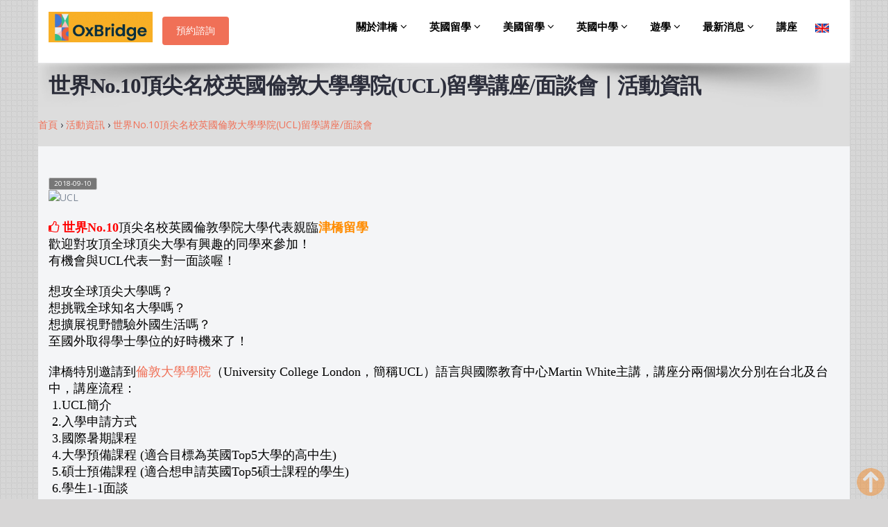

--- FILE ---
content_type: text/html;charset=utf-8
request_url: https://www.oxbridge.com.tw/study-abroad/UK/events/875220509006308/
body_size: 49124
content:





<!DOCTYPE html>
<!--[if IE 8]>			<html class="ie ie8"> <![endif]-->
<!--[if IE 9]>			<html class="ie ie9"> <![endif]-->
<!--[if gt IE 9]><!-->	<html> <!--<![endif]-->
	<head>
		<meta charset="utf-8" />
		<title>世界No.10頂尖名校英國倫敦大學學院(UCL)留學講座/面談會 | 活動資訊 - 津橋留學顧問</title>
		<meta name="keywords" content="活動資訊 " />
		<meta name="description" content="世界No.10頂尖名校英國倫敦學院大學代表親臨津橋留學  歡迎對攻頂全球頂尖大學有興趣的同學來參加！ 有機會與UCL代表一對一面談喔！- 津橋留學代辦中心-活動資訊" />

		<meta property="og:title"  content="世界No.10頂尖名校英國倫敦大學學院(UCL)留學講座/面談會 | 津橋留學顧問" />
        <meta property="og:url" content= "https://www.oxbridge.com.tw/study-abroad/UK/events/" />
		<meta property="og:image" content= "https://www.oxbridge.com.tw/getImage/608" />
		<meta property="og:description" content= "世界No.10頂尖名校英國倫敦學院大學代表親臨津橋留學  歡迎對攻頂全球頂尖大學有興趣的同學來參加！ 有機會與UCL代表一對一面談喔！- 津橋留學顧問" />
		
		<meta http-equiv="content-language" content="zh-tw" />
		


		<!-- mobile settings -->
		<meta name="viewport" content="width=device-width, maximum-scale=1, initial-scale=1, user-scalable=0" />
		
		

		<!-- WEB FONTS -->
		<link href="https://fonts.googleapis.com/css?family=Open+Sans:300,400,700,800" rel="stylesheet" type="text/css" />
		<link rel="icon" href="/assets/images/oxbc.png" type="image/png" />
		<link rel="shortcut icon" href="/assets/oxbc.ico" />

		<!-- CORE CSS -->
		<link rel="icon" href="/assets/images/oxbc.png" type="image/png" />
		<link rel="shortcut icon" href="/assets/oxbc.ico" />
		<link href="/assets/plugins/bootstrap/css/bootstrap.min.css?20170301" rel="stylesheet" type="text/css" />
		<link href="/assets/css/font-awesome.css?20170301" rel="stylesheet" type="text/css" />
		<link href="/assets/plugins/owl-carousel/owl.carousel.css?20170301" rel="stylesheet" type="text/css" />
		<link href="/assets/plugins/owl-carousel/owl.theme.css?20170301" rel="stylesheet" type="text/css" />
		<link href="/assets/plugins/owl-carousel/owl.transitions.css?20170301" rel="stylesheet" type="text/css" />
		<link href="/assets/plugins/magnific-popup/magnific-popup.css?20170301" rel="stylesheet" type="text/css" />
		<link href="/assets/css/animate.css?20170301" rel="stylesheet" type="text/css" />
		<link href="/assets/css/superslides.css?20170301" rel="stylesheet" type="text/css" />
		<link rel="stylesheet" href="/assets/plugins/sky-forms/version-2.0.1/css/custom-sky-forms.css?20170301">
		
		<!-- REVOLUTION SLIDER -->
		<link href="/assets/plugins/revolution-slider/css/settings.css?20170301" rel="stylesheet" type="text/css" />

		<!-- THEME CSS -->
		<link href="/assets/css/essentials.css?20170301" rel="stylesheet" type="text/css" />
		<link href="/assets/css/layout.css?20170301" rel="stylesheet" type="text/css" />
		<link href="/assets/css/layout-responsive.css?20170301" rel="stylesheet" type="text/css" />
		<link href="/assets/css/color_scheme/orange.css?20170301" rel="stylesheet" type="text/css" /><!-- orange: default style -->
		<!--<link id="css_dark_skin" href="/assets/css/layout-dark.css" rel="stylesheet" type="text/css" />--><!-- DARK SKIN -->

		

		<script type="application/ld+json">
          {"@context":"https://schema.org",
          "@type":"EducationalOrganization",
          "name": "津橋留學代辦中心-台北辦公室",
		  "image":[
                   "https://www.oxbridge.com.tw/assets/images/location/taipei1.jpg",
                   "https://www.oxbridge.com.tw/assets/images/location/taipei2.jpg"
                  ],
          "address":{
          "@type":"PostalAddress",
          "streetAddress":"南京東路二段206號12樓之5",
          "addressLocality":"台北市中山區",
          "postalCode":"104",
          "addressCountry":"TW"
          },
          "url": "https://www.oxbridge.com.tw/",
          "logo": "https://www.oxbridge.com.tw/assets/images/logo_oxbridge.png",
          "description": "津橋台北留學代辦中心提供英/美國留學代辦、留學申請，為您處理學校溝通、雅思考試、通勤住宿…等留學問題，協助您進入英/美國大學，完成您留學英國、美國的美夢。",
          "email": "service@oxbridge.com.tw",
          "telephone": "+886-2-2779-0801"
          }
         </script>

         <script type="application/ld+json">
          {"@context":"https://schema.org",
          "@type":"EducationalOrganization",
          "name": "津橋留學代辦中心-台中辦公室",
		  "image":[
                   "https://www.oxbridge.com.tw/assets/images/location/taichung1.jpg",
                   "https://www.oxbridge.com.tw/assets/images/location/taichung2.jpg"
                  ],
          "address":
          {
          "@type":"PostalAddress",
          "streetAddress":"美村路一段22號7樓",
          "addressLocality":"台中市西區",
          "postalCode":"403",
          "addressCountry":"TW"
          },
          "url": "https://www.oxbridge.com.tw/",
          "logo": "https://www.oxbridge.com.tw/assets/images/logo_oxbridge.png",
          "description": "津橋台中留學代辦中心提供英/美國留學代辦、留學申請，為您處理學校溝通、雅思考試、通勤住宿…等留學問題，協助您進入英/美國大學，完成您留學英國、美國的美夢。",
          "email": "service@oxbridge.com.tw",
          "faxNumber": "+886-4-2328-1002",
          "telephone": "+886-4-2328-0806"
          }
          </script>
		  
		  <script type="application/ld+json">
          {
          "@context": "https://schema.org",
          "@type": "Organization",
          "name": "津橋留學代辦中心",
          "url": "https://www.oxbridge.com.tw/",
          "sameAs": [
          "https://www.facebook.com/OxBridge.Consulting.Inc/",
          "https://www.youtube.com/user/OxBridgeTaiwan",
          "https://www.instagram.com/oxbridge_tw/"]
          }
          </script>
          
          
          <script>
          !function(f,b,e,v,n,t,s){if(f.fbq)return;n=f.fbq=function(){n.callMethod?
          n.callMethod.apply(n,arguments):n.queue.push(arguments)};if(!f._fbq)f._fbq=n;
          n.push=n;n.loaded=!0;n.version='2.0';n.queue=[];t=b.createElement(e);t.async=!0;
          t.src=v;s=b.getElementsByTagName(e)[0];s.parentNode.insertBefore(t,s)}(window,
          document,'script','https://connect.facebook.net/en_US/fbevents.js');
          fbq('init', '140593943147842'); 
          fbq('track', 'PageView');
          </script>
          <noscript><img height="1" width="1" style="display:none"
          src="https://www.facebook.com/tr?id=140593943147842&ev=PageView&noscript=1"
          /></noscript>
          <!-- DO NOT MODIFY -->
          
          <!-- Google Tag Manager -->
          <script>(function(w,d,s,l,i){w[l]=w[l]||[];w[l].push({'gtm.start':
          new Date().getTime(),event:'gtm.js'});var f=d.getElementsByTagName(s)[0],
          j=d.createElement(s),dl=l!='dataLayer'?'&l='+l:'';j.async=true;j.src=
          'https://www.googletagmanager.com/gtm.js?id='+i+dl;f.parentNode.insertBefore(j,f);
          })(window,document,'script','dataLayer','GTM-PJN9P79');</script>
          <!-- End Google Tag Manager -->
		  

		  <!-- Google tag (gtag.js) -->
		  <script async src="https://www.googletagmanager.com/gtag/js?id=G-Q2FM6DS50P"></script>
		  <script>
 		   window.dataLayer = window.dataLayer || [];
  		   function gtag(){dataLayer.push(arguments);}
  		   gtag('js', new Date());

 		   gtag('config', 'G-Q2FM6DS50P');
		  </script>


		  <!-- FB CAPI 2022/11/25 -->
		  <script>
		  function CAPI(event, eventData) {
          let fbp = document.cookie.split(';').filter(c => c.includes('_fbp=')).map(c => c.split('_fbp=')[1]);
          let fbc = document.cookie.split(';').filter(c => c.includes('_fbc=')).map(c => c.split('_fbc=')[1]);
          fbp = (fbp.length && fbp[0]) || null;
          fbc = (fbc.length && fbc[0]) || null;
		  
			if(!fbc && window.location.search.includes('fbclid=')){
						fbc = 'fb.1.'+ (+new Date()) +'.'+ window.location.search.split('fbclid=')[1];
			}

			const headers = new Headers()
			headers.append("Content-Type", "application/json")

			const body = {
			"event": event,
			"event_data": eventData,
			"fbp": fbp,
			"fbclid": fbc,
			"user_agent": navigator.userAgent,
			"url": window.location.origin + window.location.pathname
			}

			const options = {
				method: "POST",
				headers,
				mode: "cors",
				body: JSON.stringify(body),
			}

			fetch("https://enahelxkwrs1exb.m.pipedream.net", options)
			}
			CAPI('PageView',{});
		  
          </script>
		  <script>
				!function(){
				var d=function d(a) {
				for(var e=arguments.length,n=new Array(e>1?e-1:0),i=1;i<e;i++)
				n[i-1]=arguments[i];
				d.queue.push([a].concat(n))
				};
				d.queue=[],window.dadk=window.dadk||d;
				var a=document.createElement("script");
				a.src="undefined"!=typeof URLSearchParams?"https://unpkg.com/@dcard/web-ad-tracking-sdk/build/dadk.iife.js":"https://unpkg.com/@dcard/web-ad-tracking-sdk/build/outdated-dadk.iife.js",
				document.head.appendChild(a),
				window.dadk("init", "57sDPkCP9_ArbpbKLeuLM"), window.dadk("track", "PageView")}();
			</script>
			
<!-- DCARD -->			
<script>window.dadk('track', 'AddToCart')</script>
<!-- End DCARD -->
<meta name="google-site-verification" content="VOogGP7WncC8aKfVli7CMgZVL-23WI7H1fZUu_FxqxU" />		
		
		
	</head>
	<body class="boxed pattern2"><!-- Available classes for body: boxed , pattern1...pattern10 . Background Image - example add: data-background="/assets/images/boxed_background/1.jpg"  -->


		








		<!-- /Top Bar -->
		<!-- TOP NAV -->
		<header id="topNav"><!-- remove class="topHead" if no topHead used! -->
			<div class="container">
			
			 <div class="row" >

			 
				<div class="col-md-4" style="line-height:25px;vertical-align: middle;"   >
			

				<!-- Mobile Menu Button -->
				<button class="btn btn-mobile" data-toggle="collapse" data-target=".nav-main-collapse">
					<i class="fa fa-bars"></i>
				</button>

				<!-- Logo text or image -->
				<a class="logo" title="英國留學代辦中心" href="/">
					<img src="/assets/images/logo_oxbridge.jpg?20170301" alt="Oxbridge"  width="150" height="44" />&nbsp;&nbsp;
				</a><a href="/study-abroad/UK/appointment-advisory" class="btn btn-primary btn-L"><font face="微軟正黑體" color="white">預約諮詢</font></a>
				


							
				 </div>

			  
					  
		   	  <div class="col-md-8" style="vertical-align:top;height:70px;line-height:50px" >			
							

				<!-- Top Nav -->
				<div class="navbar-collapse nav-main-collapse collapse pull-right">
					<nav class="nav-main mega-menu">
						<ul class="nav nav-pills nav-main scroll-menu" id="topMain" itemscope 
itemtype="https://www.schema.org/SiteNavigationElement">



							

							<li class="dropdown">
								<a class="dropdown-toggle" href="#">關於津橋 <i class="fa fa-angle-down"></i>
								</a>
								
								<ul class="dropdown-menu">
									<li itemprop="name"><a href="/study-abroad/UK/about-us-origin"itemprop="url"><i class="fa fa-star-o"></i>緣起<!--Shortcodes--></a></li>
									<li itemprop="name"><a href="/study-abroad/UK/uk-study-british-agents-why"itemprop="url"><i class="fa fa-star-o"></i>為什麼你需要留學代辦<!--Shortcodes--></a></li>
									<li itemprop="name"><a href="/study-abroad/UK/about-us-oxbridge"itemprop="url"><i class="fa fa-star-o"></i>關於津橋<!--Shortcodes--></a></li>
									<li itemprop="name"><a href="/study-abroad/UK/privacy-policy"itemprop="url"><i class="fa fa-star-o"></i>隱私政策<!--Shortcodes--></a></li>
									<li itemprop="name"><a href="/study-abroad/UK/about-us-professional-team" itemprop="url"><i class="fa fa fa-sitemap"></i>顧問團隊<!--About Me--></a></li>
									<li itemprop="name" ><a href="/study-abroad/UK/about-us-office-location" itemprop="url"><i class="fa fa fa-sitemap"></i>營業據點<!--About Me--></a></li>	
									<li class="divider"></li>
									<li itemprop="name"><a href="/study-abroad/UK/british-study-customer-testimonials" itemprop="url"><i class="fa fa fa-sitemap"></i>學生好評推薦</a></li>
								    <li itemprop="name"><a href="/study-abroad/UK/sbe"itemprop="url"><i class="fa fa-share-alt-square"></i><strong><font color="white">英美留學生活心得分享</font></strong></a></li>
									<li itemprop="name"><a href="/study-abroad/UK/ce" itemprop="url"><i class="fa fa-pencil"></i><strong><font color="white">顧問隨筆</font></strong></a></li>
								</ul>
							</li>
							
							
							<li class="dropdown">
								<a class="dropdown-toggle" href="#">英國留學 <i class="fa fa-angle-down"></i>
								</a>
								
								<ul class="dropdown-menu">														
									<li itemprop="name"><a href="/study-abroad/UK/uk-index" itemprop="url"><font color="#58ACFA"><strong><i class="fa fa-star"></i>英國留學總覽</strong></font></a></li> 
									<li class="divider"></li>
									<li itemprop="name"><a href="/study-abroad/UK/uk-study-british-why" itemprop="url"><font color="#FFC0CB"><i class="fa fa-question"></i>為何選擇留學英國</font></a></li> 
									<li itemprop="name"><a href="/study-abroad/UK/british-study-application-process" itemprop="url"><font color="#FFC0CB"><i class="fa fa-plane"></i>英國留學申請流程</font></a></li>
									<li itemprop="name"><a href="/study-abroad/UK/british-study-services-program" itemprop="url"><font color="#FFC0CB"><i class="fa fa-gbp"></i>津橋服務方案&費用</font></a></li>
									<li itemprop="name"><a href="/study-abroad/UK/uk-study-british-introduction" itemprop="url"><font color="#FFA500"><i class="fa fa-university"></i>英國大學/碩/博學制</font></a></li>
									<li itemprop="name"><a href="/study-abroad/UK/uk-study-british-intro-master-degree" itemprop="url"><font color="#FFA500"><i class="fa fa-mortar-board"></i>英國碩士學位介紹</font></a></li>
									<li itemprop="name"><a href="/study-abroad/UK/uk-study-british-intro-doctoral-degree" itemprop="url"><font color="#FFA500"><i class="fa fa-mortar-board"></i>英國博士學位介紹</font></span></a></li>
									<li itemprop="name"><a href="/study-abroad/UK/british-study-popular-programmes" itemprop="url"><font color="#FFA500"><i class="fa fa-bookmark"></i>英國大學熱門科系</font></a></li>
									<li itemprop="name"><a href="/study-abroad/UK/british-study-school-ranking" itemprop="url"><font color="#FFA500"><i class="fa fa-bookmark"></i>英國大學排名</font></a></li>
									<li itemprop="name"><a href="/study-abroad/uk-school/british-study-university" itemprop="url"><font color="#FFA500"><i class="fa fa-university"></i>英國大學一覽</font></a></li>
									<li itemprop="name"><a href="/study-abroad/UK/british-study-services-cost" itemprop="url"><font color="#FFFF00"><i class="fa fa-gbp"></i>英國留學費用</font></a></li>																						
									<li itemprop="name"><a href="/study-abroad/UK/uk-study-british-preparation" itemprop="url"><font color="#FFFF00"><i class="fa fa-plane"></i>英國留學行前準備</font></a></li>
									<li itemprop="name"><a href="/study-abroad/UK/admission-list"itemprop="url"><i class="fa fa-trophy"></i><font color="white">2024年英國留學榜單 &nbsp;<span class="label label-danger">new</span></font></a></li>					
									<li itemprop="name"><a href="/study-abroad/UK/british-study-faq" itemprop="url"><i class="fa fa-question"></i>英國留學Q&A</a></li>
									
								</ul>
							</li>
							
															

							
							
							
							<li class="dropdown">
								<a class="dropdown-toggle" href="#">美國留學 <i class="fa fa-angle-down"></i>
								</a>
								
								<ul class="dropdown-menu">								
									<li itemprop="name"><a href="/study-abroad/US/us-index" itemprop="url"><font color="#58ACFA"><strong><i class="fa fa-star"></i>美國留學總覽</strong></font></a></li> 
									<li class="divider"></li>
									<li itemprop="name"><a href="/study-abroad/US/us-study-usa-gpa" itemprop="url"><font color="#FFA500"><i class="fa fa-check-square-o"></i>GPA計算機制</font></a></li>
									<li itemprop="name"><a href="/study-abroad/UK/us-study-ranking" itemprop="url"><font color="#FFFF00"><i class="fa fa-bookmark"></i>美國大學排名</font></a></li>
									<li itemprop="name"><a href="/study-abroad/us-school/us-study-campus-information" itemprop="url"><font color="#FFFF00"><i class="fa fa-university"></i>美國大學一覽</font></a></li>
									<li itemprop="name"><a href="/study-abroad/US/us-study-community-college" itemprop="url"><font color="#FFFF00"><i class="fa fa-university"></i>美國社區大學</font> </a></li>
									<li itemprop="name"><a href="/study-abroad/UK/usa-study-pathway" itemprop="url"><font color="#FFFF00"><i class="fa fa-university"></i>Pathway銜接課程</font> </a></li>
									<li itemprop="name"><a href="/study-abroad/US/us-study-usa-work-cpt-opt" itemprop="url"><font color="#FFFF00"><i class="fa fa-university"></i>美國留學的工作管道</font></a></li>
									<li itemprop="name"><a href="/study-abroad/UK/us-admission-list"itemprop="url"><i class="fa fa-trophy"></i><strong><font color="white">美國留學榜單 &nbsp;<span class="label label-danger">new</span></font></strong></a></li>
									<li itemprop="name"><a href="/study-abroad/UK/us-study-faq" itemprop="url"><i class="fa fa-question"></i>美國留學Q&A</a></li>
									
								</ul>
							</li>

							<li class="dropdown">
								<a class="dropdown-toggle" href="#">英國中學 <i class="fa fa-angle-down"></i>
								</a>	
								<ul class="dropdown-menu">								
									<li itemprop="name"><a href="/study-abroad/school/british-study-elite-high-school-index"  itemprop="url"><font color="#58ACFA"><strong><i class="fa fa-university"></i>英國中學總覽</strong></font></a></li>		
									<li class="divider"></li>
									<li itemprop="name"><a href="/study-abroad/school/british-study-elite-high-school-app"  itemprop="url"><font color="#FFC0CB"><i class="fa fa-sitemap"></i>英國中學申請服務</font></a></li>	
									<li itemprop="name"><a href="/study-abroad/school/british-study-elite-high-school-ukg"  itemprop="url"><font color="#FFC0CB"><i class="fa fa-user-md"></i>英國中學監護人服務</font></a></li>										
									<li itemprop="name"><a href="/study-abroad/school/british-study-elite-high-school-introduction"  itemprop="url"><font color="#FFA500"><i class="fa fa-university"></i>英國中學學制</font></a></li>
									<li itemprop="name"><a href="/study-abroad/school/british-study-elite-high-school-app-rank"  itemprop="url"><font color="#FFA500"><i class="fa fa-bookmark"></i>英國寄宿中學排名</font></a></li>		
									<li itemprop="name"><a href="/study-abroad/school/british-study-elite-high-school"  itemprop="url"><font color="#FFA500"><i class="fa fa-university"></i>英國中學一覽</font></a></li>		
									<li itemprop="name"><a href="/study-abroad/school/british-study-elite-high-school-budget"  itemprop="url"><font color="#FFFF00"><i class="fa fa-gbp"></i>英國中學費用</font></a></li>
									<li itemprop="name"><a href="/study-abroad/school/british-study-elite-high-school-mos"  itemprop="url"><i class="fa fa-university"></i>英國中學微留學</a></li>
									<li itemprop="name"><a href="/study-abroad/school/british-study-elite-high-school-faq"  itemprop="url"><i class="fa fa-question"></i>英國中學 Q&A</a></li>

								</ul>
							</li>
							
							<li class="dropdown">
								<a class="dropdown-toggle" href="#">遊學 <i class="fa fa-angle-down"></i>
								</a>
								<ul class="dropdown-menu">
									<li itemprop="name"><a href="/study-abroad/language-school/ls-index"itemprop="url"><i class="fa fa-star-o"></i>語言學校<!--Shortcodes--></a></li>
									<li itemprop="name"><a href="/study-abroad/SW/study-work"itemprop="url"><i class="fa fa-star-o"></i>遊學打工
									<!--Shortcodes--></a></li>
									<li itemprop="name"><a href="/study-abroad/UK/british-elite-camps"itemprop="url"><i class="fa fa-star-o"></i>津橋遊學
									<!--Shortcodes--></a></li>
									<li itemprop="name"><a href="/study-abroad/UK/british-elite-summer-camps"itemprop="url"><i class="fa fa-star-o"></i>夏令營&冬令營
									<!--Shortcodes--></a></li>

								</ul>
							</li>
							<li class="dropdown">
								<a class="dropdown-toggle" href="#">最新消息 <i class="fa fa-angle-down"></i>
								</a>
								<ul class="dropdown-menu">
									<li itemprop="name"><a href="/study-abroad/UK/latest-news"itemprop="url"><i class="fa fa-star-o"></i>最新消息總覽</a></li>
									<li class="divider"></li>
									<li itemprop="name"><a href="/study-abroad/UK/news/-793589235314809/"itemprop="url"><i class="fa fa-star-o"></i>【英國留學】 
									</a></li>
									<li itemprop="name"><a href="/study-abroad/UK/news/-503740423418439/"itemprop="url"><i class="fa fa-bookmark"></i>【世界大學排名】
									</a></li>
									<li itemprop="name"><a href="/study-abroad/UK/news/-783811615904803/"itemprop="url"><i class="fa fa-star-o"></i>【留學代辦】
									</a></li>
									<li itemprop="name"><a href="/study-abroad/UK/news/851412801251054/"itemprop="url"><i class="fa fa-question"></i>【GPA是什麼】 &nbsp;<span class="label label-danger">new</span>
									</a></li>
									<li itemprop="name"><a href="/study-abroad/UK/news/-63802959206149/"itemprop="url"><i class="fa fa-plane"></i>【遊學】 &nbsp;<span class="label label-danger">new</span>
									</a></li>

								</ul>
							</li>							
							<li itemprop="name"><a href="/study-abroad/UK/latest-events" itemprop="url">講座</a></li>
							<li itemprop="name"><a href="https://en.oxbridge.tw/" itemprop="url"><img src="/assets/images/uk.png" alt="Oxbridge-En" /></a></li>
						</ul>
						
					</nav>
					
				</div>
				<!-- /Top Nav -->
				  </div>

			   
			   
			  </div>

			</div>

<style>

#goTop {
position: fixed;
bottom: 5px; 
right: 5px; 
width: 40px; 
height: 40px; 
opacity: 0.4; 
z-index: 10;
cursor: pointer;
transition: all .5s; 
-webkit-transition: all .5s;
-moz-transition: all .5s;
}
#goTop:hover { 
opacity: 1; 
width: 80px; 
height: 80px; 
}
</style>


<div>
<img id="goTop" src="/assets/images/icon/up-button.png" title="回到頂端"/>
</div>



		</header>



		<span id="header_shadow"></span>
		<!-- /TOP NAV -->
		


		















<!-- WRAPPER -->
		<div id="wrapper">

			<div id="blog">

				<!-- PAGE TITLE -->
				<header id="page-title">


					<div class="container">
						<h1><strong><font face="微軟正黑體">世界No.10頂尖名校英國倫敦大學學院(UCL)留學講座/面談會｜活動資訊</font></strong></h1>

					</div>
<br>
                    <div itemscope itemtype="http://schema.org/BreadcrumbList">
  <span itemprop="itemListElement" itemscope itemtype="http://schema.org/ListItem">
    <a itemprop="item" title="英國留學代辦中心" href="/">
        <span itemprop="name">首頁</span></a>
    <meta itemprop="position" content="1" />
  </span> ›
  <span itemprop="itemListElement" itemscope itemtype="http://schema.org/ListItem">
    <a itemprop="item" href="/study-abroad/UK/latest-events">
      <span itemprop="name">活動資訊</span></a>
    <meta itemprop="position" content="2" />
  </span> ›
  <span itemprop="itemListElement" itemscope itemtype="http://schema.org/ListItem">
    <a itemprop="item" href="/study-abroad/UK/events/875220509006308/">
      <span itemprop="name">世界No.10頂尖名校英國倫敦大學學院(UCL)留學講座/面談會</span></a>
    <meta itemprop="position" content="3" />
  </span> 
</div>
				</header>

				<section class="container">

					<div class="row">
						<div class="col-md-12">

							<!-- article title -->
							<header class="blog-post">
								
								<small class="fsize13">
									<span class="label label-default light">2018-09-10</span> 
								</small>
							</header>




							<!-- article content -->


							<article>
								<p><img alt="UCL" class="img-responsive" src="https://www.oxbridge.com.tw/getImage/461" /></p>

<p><span style="font-size:18px"><strong><span style="color:#FF0000"><span style="font-family:微軟正黑體"><i class="fa fa-thumbs-o-up"></i> 世界No.10</span></span></strong><span style="color:#000000"><span style="font-family:微軟正黑體">頂尖名校英國倫敦學院大學代表親臨</span></span><strong><span style="color:#FF8C00"><span style="font-family:微軟正黑體">津橋留學</span></span></strong><span style="color:#000000"><span style="font-family:微軟正黑體">&nbsp;<br />
歡迎對攻頂全球頂尖大學有興趣的同學來參加！<br />
有機會與UCL代表一對一面談喔！</span></span></span></p>

<p><span style="font-size:18px"><span style="color:#000000"><span style="font-family:微軟正黑體">想攻全球頂尖大學嗎？<br />
想挑戰全球知名大學嗎？<br />
想擴展視野體驗外國生活嗎？<br />
至國外取得學士學位的好時機來了！</span></span></span></p>

<p><span style="font-size:18px"><span style="color:#000000"><span style="font-family:微軟正黑體">津橋特別邀請到<a href="https://www.oxbridge.com.tw/study-abroad/uk-school/british-study-university-ucl" target="_blank">倫敦大學學院</a>（University College London，簡稱UCL）語言與國際教育中心Martin White主講，講座分兩個場次分別在台北及台中，講座流程：<br />
<strong>&nbsp;</strong>1.UCL簡介<br />
&nbsp;2.入學申請方式<br />
&nbsp;3.國際暑期課程<br />
&nbsp;4.大學預備課程 (適合目標為英國Top5大學的高中生)<br />
&nbsp;5.碩士預備課程 (適合想申請英國Top5碩士課程的學生)<br />
&nbsp;6.學生1-1面談</span></span></span></p>

<p><br />
<span style="font-size:18px"><span style="color:#000000"><span style="font-family:微軟正黑體"><strong>倫敦大學學院</strong>（University College London，簡稱UCL）<br />
&ndash; 2019 QS世界大學排行全球第十<br />
&ndash; 與牛津、劍橋大學、帝國理工大學和倫敦政經學院並稱為「</span></span><span style="color:#FF0000"><span style="font-family:微軟正黑體"><strong>G5超級菁英大學</strong></span></span><span style="color:#000000"><span style="font-family:微軟正黑體">」<br />
&ndash; 成立於1826年，是以建築、醫學、社會科學及語言領域見長的世界一流學府<br />
&ndash; 位於英國首都倫敦的市中心，毗鄰大英博物館，擁有最佳的學習資源<br />
&ndash; 知名校友：小泉純一郎 (前日本首相)、甘地(印度國父)、夏目漱石(日本名作家)、Christopher Martin、Jonny Buckland (酷玩樂團團員)、傅斯年(前台大校長)</span></span></span></p>

<p><span style="font-size:18px"><span style="color:#000000"><span style="font-family:微軟正黑體">歡迎對前往英國進修有興趣的同學與學生家長揪伴踴躍參加！</span></span></span></p>

<p><span style="font-size:18px"><span style="color:#000000"><span style="font-family:微軟正黑體"><i class="fa fa-bank"></i> 時間：<br />
&nbsp; ■<strong><span style="background-color:#ADD8E6">10/9(二) 19:00 台北場</span></strong><br />
&nbsp; ■<strong><span style="background-color:#FAEBD7">10/11(四) 17:00 台中場</span></strong></span></span></span></p>

<p><span style="font-size:18px"><span style="color:#000000"><span style="font-family:微軟正黑體"><i class="fa fa-bank"></i> 地點：<br />
&nbsp; ■台北場：津橋留學顧問 台北辦公室 - 台北市忠孝東路四段169號5樓<br />
&nbsp; ■台中場：津橋留學顧問 台中辦公室 - 台中市美村路一段22號7樓</span></span></span></p>

<p><span style="font-size:18px"><span style="color:#000000"><span style="font-family:微軟正黑體"><i class="fa fa-bank"></i> 主講：UCL語言與國際教育中心Martin White</span></span></span></p>

<p><span style="font-size:18px"><span style="color:#000000"><span style="font-family:微軟正黑體"><i class="fa fa-bank"></i> 主辦：津橋留學顧問 &ndash; UCL台灣官方招生代表處</span></span></span></p>

<p><span style="font-size:18px"><span style="color:#000000"><span style="font-family:微軟正黑體"><i class="fa fa-paper-plane-o"></i> 報名連結：<a href="https://goo.gl/forms/yjz27hH89nHzDwAF3" target="_blank">https://goo.gl/forms/yjz27hH89nHzDwAF3</a></span></span></span></p>

							</article>

						</div>

						<!-- /SIDEBAR -->

					</div>



				</section>
               


			</div>
            
           
            
		</div>

		<!-- /WRAPPER -->
        



		


		<!-- FOOTER -->
		<footer>

			<!-- footer content -->
			<div class="footer-bar">
				<div class="container">
				</br>
                   <div align="center"><font face="微軟正黑體" size="4">留學英美，交給津橋，當您正為學業、事業、家庭忙碌的同時，我們已經為您處理好一切。<br /></font></div>
					<div class="row">


						<!-- FOOTER CONTACT INFO -->
						<div class="column col-md-3">
                        </br>
						  <center>
							<font face="微軟正黑體" size="4">聯絡我們
							</font>
                            <p>&nbsp;</p>
							</center>

							<!--<p class="contact-desc">
								Atropos is a very powerful HTML5 template, you will be able to create an awesome website in a very simple way.										
							</p>-->
							<address class="font-opensans">
								<ul>
									<li class="footer-sprite address">
                                        台北辦公室<br />
										台北市中山區南京東路二段206號12樓之5<br />
										TEL:+886-2-2779-0801<br/>
									</li>
									<li class="footer-sprite email">
										<a href="mailto:service@oxbridge.com.tw">信箱：service@oxbridge.com.tw</a>
									</li>
									<li class="footer-sprite address">
                                        新竹辦公室<br />
										新⽵縣⽵北市復興三路⼆段168號9樓之5室 (暐順經貿大樓)<br />
										TEL:+886-930-054095<br/>
									</li>

									<li class="footer-sprite address">
                                        台中辦公室<br/>
									    台中市西區美村路一段22號7樓<br />
                                        TEL：+886-4-2328-0806<br/>
									    FAX：+886-4-2328-1002<br/>
                                    </li>  									
									<li class="footer-sprite address">
                                        高雄辦公室 &nbsp;&nbsp;<font color = "orange">*請提前致電預約</font><br/>
									    高雄市新興區 中正三路與復興一路交叉口 (美麗島捷運站6號出口，信義國小站3號出口)<br />
                                        TEL：+886-906-739208<br/>
                                    </li>  
									<li >
                                        <font face="微軟正黑體" size="2" color = "orange">為了讓您擁有良好的諮詢品質，津橋採事先預約制，來訪前請與顧問確認日期時間，謝謝。</font>

                                    </li> 
								</ul>
							</address>
								
						</div>
						<!-- /FOOTER CONTACT INFO -->

                     	<!-- FOOTER LOGO  -->
						<div class="column col-md-2">
                        </br>
						  <div class="content">
				    
                           	  <center><font face="微軟正黑體" size="4"><br/>
                            	</font>
                            	  <p>&nbsp;</p>
                            	</center>
								  <a href="http://www.oxbridge.com.tw"  target="_blank"><font face="微軟正黑體" size="3">首頁</font></a><br>
								<i class="fa fa-star-o"></i><font face="微軟正黑體" size="3">關於津橋</font><br/>
								<a href="/study-abroad/UK/about-us-origin"  target="_blank"><font face="微軟正黑體" size="2">緣起</font></a><br/>
								<a href="/study-abroad/UK/uk-study-british-agents-why"  target="_blank"><font face="微軟正黑體" size="2">為什麼你需要留學代辦</font></a><br/>
								<a href="/study-abroad/UK/about-us-oxbridge"  target="_blank"><font face="微軟正黑體" size="2">關於津橋</font></a><br/>
								<a href="/study-abroad/UK/about-us-professional-team"  target="_blank"><font face="微軟正黑體" size="2">顧問團隊</font></a><br/>
								<a href="/study-abroad/UK/about-us-office-location"  target="_blank"><font face="微軟正黑體" size="2">營業據點</font></a><br/><br/>


								
								
								
								
								

					
								<i class="fa fa-star-o"></i><font face="微軟正黑體" size="3">英國中學</font><br/>  
								<a href="/study-abroad/school/british-study-elite-high-school-index"  target="_blank"><font face="微軟正黑體" size="2">英國中學總覽</font></a><br/>
                                <a href="/study-abroad/school/british-study-elite-high-school-introduction"  target="_blank"><font face="微軟正黑體" size="2">英國中學學制</font></a><br/>
								<a href="/study-abroad/school/british-study-elite-high-school-mos"  target="_blank"><font face="微軟正黑體" size="2">英國中學微留學</font></a><br/>
								<a href="/study-abroad/school/british-study-elite-high-school-app-rank"  target="_blank"><font face="微軟正黑體" size="2">英國寄宿中學排名</font></a><br/>
								<a href="/study-abroad/school/british-study-elite-high-school"  target="_blank"><font face="微軟正黑體" size="2">英國中學一覽</font></a><br/>
								<a href="/study-abroad/school/british-study-elite-high-school-app"  target="_blank"><font face="微軟正黑體" size="2">英國中學申請服務</font></a><br/>	
								<a href="/study-abroad/school/british-study-elite-high-school-ukg"  target="_blank"><font face="微軟正黑體" size="2">英國中學監護人服務</font></a><br/>
                                <a href="/study-abroad/school/british-study-elite-high-school-budget"  target="_blank"><font face="微軟正黑體" size="2">英國中學費用</font></a><br/>		
								<a href="/study-abroad/school/british-study-elite-high-school-faq"  target="_blank"><font face="微軟正黑體" size="2">英國中學Q&A </font> </a><br/><br/>
								

								
								

								
							</div>											
						</div>
						<div class="column col-md-2">
                        </br>
						  <div class="content">
                           	  <center><font face="微軟正黑體" size="4">網站地圖
                            	</font>
                            	  <p>&nbsp;</p>
                            	</center>
                                <i class="fa fa-star-o"></i><font face="微軟正黑體" size="3">英國留學</font><br/>
								<a href="/study-abroad/UK/uk-index"  target="_blank"><font face="微軟正黑體" size="2">英國留學總覽</font></a><br/>
								<a href="/study-abroad/UK/uk-study-british-why"  target="_blank"><font face="微軟正黑體" size="2">為何選擇留學英國</font></a><br/>
								<a href="/study-abroad/UK/british-study-application-process"  target="_blank"><font face="微軟正黑體" size="2">英國留學申請流程</font></a><br/>
								<a href="/study-abroad/UK/british-study-services-program"  target="_blank"><font face="微軟正黑體" size="2">津橋服務方案&費用</font></a><br/>
								<a href="/study-abroad/UK/uk-study-british-introduction"  target="_blank"><font face="微軟正黑體" size="2">英國大學學制&碩博學制</font></a>	<br/>
								<a href="/study-abroad/UK/uk-study-british-intro-master-degree"  target="_blank"><font face="微軟正黑體" size="2">英國碩士學位介紹</font></a>	<br/>
								<a href="/study-abroad/UK/uk-study-british-intro-doctoral-degree"  target="_blank"><font face="微軟正黑體" size="2">英國博士學位介紹</font></a>	<br/>
								<a href="/study-abroad/UK/british-study-popular-programmes"><font face="微軟正黑體" size="2">英國大學熱門科系</font></a><br/>
								<a href="/study-abroad/UK/british-study-school-ranking"><font face="微軟正黑體" size="2">英國大學排名</font></a><br/>	
                                <a href="/study-abroad/uk-school/british-study-university"><font face="微軟正黑體" size="2">英國大學一覽</font></a><br/>
								<a href="/study-abroad/UK/british-study-services-cost"><font face="微軟正黑體" size="2">英國留學費用</font></a><br/>                     
								<a href="/study-abroad/UK/uk-study-british-preparation"><font face="微軟正黑體" size="2">英國留學行前準備</font></a><br/>	
                                <a href="/study-abroad/UK/admission-list"  target="_blank"><font face="微軟正黑體" size="2">英國留學榜單</font></a><br/>
                                <a href="/study-abroad/UK/british-study-faq"><font face="微軟正黑體" size="2">英國留學Q&A </font></a><br/><br/>
								 
								<i class="fa fa-star-o"></i><font face="微軟正黑體" size="3">遊學</font><br/>
								<a href="/study-abroad/language-school/ls-index"  target="_blank"><font face="微軟正黑體" size="2">語言學校</font></a><br/>
								<a href="/study-abroad/SW/study-work"  target="_blank"><font face="微軟正黑體" size="2">遊學打工</font></a><br/><br/>
								

							</div>											
						</div>
						<div class="column col-md-2">
                        </br>
						  <div class="content">
                           	  <center><font face="微軟正黑體" size="4"> <br/>
                            	</font>
                            	  <p>&nbsp;</p>
                            	</center>
                                <i class="fa fa-star-o"></i><font face="微軟正黑體" size="3">美國留學</font><br/>
								<a href="/study-abroad/US/us-index"  target="_blank"><font face="微軟正黑體" size="2">美國留學總覽</font></a><br/>
								<a href="/study-abroad/US/us-study-usa-why"  target="_blank"><font face="微軟正黑體" size="2">為何留學美國</font></a><br/>
								<a href="/study-abroad/US/us-study-usa-budget"  target="_blank"><font face="微軟正黑體" size="2">美國留學費用</font></a><br/>
								<a href="/study-abroad/US/usa-study-application-process"  target="_blank"><font face="微軟正黑體" size="2">美國留學申請流程</font></a><br/> 
                                <a href="/study-abroad/UK/us-study-america-introduction"><font face="微軟正黑體" size="2">美國大學學制</font></a><br/>
                                <a href="/study-abroad/US/us-study-usa-intro-degree"><font face="微軟正黑體" size="2">美國大學學位介紹</font></a><br/>
								<a href="/study-abroad/US/us-study-usa-gpa"><font face="微軟正黑體" size="2">GPA計算機制</font></a><br/>
                                <a href="/study-abroad/UK/us-study-ranking"><font face="微軟正黑體" size="2">美國大學排名</font></a><br/>
                                <a href="/study-abroad/us-school/us-study-campus-information"><font face="微軟正黑體" size="2">美國大學一覽</font></a><br/>
								<a href="/study-abroad/UK/us-admission-list"  target="_blank"><font face="微軟正黑體" size="2">美國留學榜單</font></a><br/>
                                <a href="/study-abroad/UK/us-study-faq"><font face="微軟正黑體" size="2">美國留學Q&A </font></a><br/><br/>
								
								<i class="fa fa-star-o"></i><font face="微軟正黑體" size="3">其他</font><br/> 
								<a href="/study-abroad/UK/latest-news"  target="_blank"><font face="微軟正黑體" size="2">最新消息</font></a><br/>
								<a href="/study-abroad/UK/latest-events"  target="_blank"><font face="微軟正黑體" size="2">活動資訊</font></a><br/>
								<a href="/study-abroad/UK/british-study-customer-testimonials"><font face="微軟正黑體" size="2">學生好評推薦</font></a><br/>
								<a href="/study-abroad/UK/sbe"><font face="微軟正黑體" size="2">英美留學生活心得分享</font></a><br/>
								<a href="/study-abroad/UK/ce"><font face="微軟正黑體" size="2">顧問隨筆</font></a><br/><br/><br/>

								
																
							</div>											
						</div>
						<!-- /FOOTER LOGO -->
						



						<!-- FOOTER LATEST POSTS logo_facebook.jpg-->
						<div class="column col-md-3">
                        </br>
							<div class="content">
                            	<center><font face="微軟正黑體" size="4">關注我們</font></center>
								   <p>&nbsp;</p>
                                	
                                    <div class="column col-md-5">

                                     <center>
                                       
                                       <p><a href="https://www.facebook.com/OxBridge.Consulting.Inc/" rel="nofollow"  target="_blank"><img src="/assets/images/logo/FB.png?20210301" alt="facebook" width="80" height="80" class="img-responsive"/></a></p>
                                     </center>
                                    </div>
                                    									
									     <div class="column col-md-5">
                                        <center>
                                          
                                          <p><a href="https://www.youtube.com/user/OxBridgeTaiwan" rel="nofollow" target="_blank"><img class="img-responsive" src="/assets/images/logo/Youtube.png?20210301" alt="youtube" width="80" height="80"/></a></p>
                                        </center>
                                    </div>
									
								 <div class="column col-md-5">
                                        <center>
                                         
                                          <p><a href="https://oxbridge-consulting.medium.com/" rel="nofollow"  target="_blank"><img class="img-responsive" src="/assets/images/logo/Medium.png?20210301" alt="Medium" width="80" height="80"/></a></p>
                                        </center>
                                    </div>
									
								<div class="column col-md-5">
                                        <center>
                                          
                                          <p><a href="http://oxbridge2002.pixnet.net/blog" rel="nofollow" target="_blank"><img class="img-responsive" src="/assets/images/logo/Pixnet.png?20210301" alt="pixnet" width="80" height="80"/></a></p>
                                        </center>
                                    </div>
									
									  <div class="column col-md-5">
                                        <center>
                                          
                                          <p><a href="https://www.instagram.com/oxbridge_tw/" rel="nofollow" target="_blank"><img class="img-responsive" src="/assets/images/logo/IG.png?20210301" alt="instagram" width="80" height="80"/></a></p>
                                        </center>
                                    </div>

									  <div class="column col-md-5">
                                        <center>
                                          <p><a href="http://line.me/ti/p/@ldm6994a" rel="nofollow" target="_blank"><img class="img-responsive" src="/assets/images/logo/LINE.png?20210301" alt="lineat" width="80" height="80"/></a></p>
                                          <p>&nbsp;<a href="http://line.me/ti/p/@ldm6994a"  target="_blank">津橋 - Line</a></p>
                                        </center>
                                    </div>
									
								  <div class="column col-md-5">
                                        <center>
                                          
                                          <p><a href="http://www.iecatpe.org.tw/" rel="nofollow"  target="_blank"><img class="img-responsive" src="/assets/images/ieca.png" alt="icea" width="80" height="80"/></a></p>
                                        </center>
                                    </div>
									
		  					      <div class="column col-md-5">
                                        <center>
                                          
                                          <font face="微軟正黑體" size="2">中華民國留學服務商業同業公會2025年度會員</font>
                                        </center>
                                    </div>
							</div>
						</div>
						<div align="right"><!-- /FOOTER LATEST POSTS -->
					  </div>

						<!-- Copyright -->
					  
						<div class="copyright">
        					<div class="container">
            					<div class="row">
                					<div class="col-md-12 text-center">
                                    	                     
                    					<p>Copyright © Est.2002 OxBridge Consulting, Inc. All Rights Reserved.</p>
                					</div>
           						</div>
        					</div> 
    					</div>
                        <!-- /copyright --> 
   						
					</div>

				</div>
			</div>
			<!-- footer content -->

		</footer>
		<!-- /FOOTER -->



		<!-- JAVASCRIPT FILES -->

		<script type="text/javascript" src="/assets/plugins/jquery-2.1.3.min.js?20170301"></script>
		<script type="text/javascript" src="/assets/plugins/jquery.easing.1.3.js?20170301"></script>
		<script type="text/javascript" src="/assets/plugins/jquery.cookie.js?20170301"></script>
		<script type="text/javascript" src="/assets/plugins/jquery.appear.js?20170301"></script>
		<script type="text/javascript" src="/assets/plugins/jquery.isotope.js?20170301"></script>
		<script type="text/javascript" src="/assets/plugins/masonry.js?20170301"></script>

		<script type="text/javascript" src="/assets/plugins/bootstrap/js/bootstrap.min.js?20170301"></script>
		<script type="text/javascript" src="/assets/plugins/magnific-popup/jquery.magnific-popup.min.js?20170301"></script>
		<script type="text/javascript" src="/assets/plugins/owl-carousel/owl.carousel.min.js?20170301"></script>
		<script type="text/javascript" src="/assets/plugins/stellar/jquery.stellar.min.js?20170301"></script>
		<script type="text/javascript" src="/assets/plugins/knob/js/jquery.knob.js?20170301"></script>
		<script type="text/javascript" src="/assets/plugins/jquery.backstretch.min.js?20170301"></script>
		<script type="text/javascript" src="/assets/plugins/superslides/dist/jquery.superslides.min.js?20170301"></script>
		<script type="text/javascript" src="/assets/plugins/mediaelement/build/mediaelement-and-player.min.js?20170301"></script>

		<!-- REVOLUTION SLIDER -->
		<script type="text/javascript" src="/assets/plugins/revolution-slider/js/jquery.themepunch.tools.min.js?20170301"></script>
		<script type="text/javascript" src="/assets/plugins/revolution-slider/js/jquery.themepunch.revolution.min.js?20170301>"></script>
		<script type="text/javascript" src="/assets/js/slider_revolution.js?20170301"></script>

		<script type="text/javascript" src="/assets/js/scripts.js?20170301"></script>
		
		<script type="text/javascript" src="/assets/plugins/sky-forms/version-2.0.1/js/jquery-ui.min.js?20170301"></script>
		<script type="text/javascript" src="/js/datepicker.js?20170301"></script>
		<script type="text/javascript">
			jQuery(document).ready(function() {
				Datepicker.initDatepicker();
			});
		</script>

		<!-- Morenizr -->
		<script type="text/javascript" src="/assets/plugins/modernizr.min.js?20170301"></script>		
		
<!-- Go Top  start -->

<script>
$.extend($.easing, {
easeOutExpo: function (x, t, b, c, d) {
return (t==d) ? b+c : c * (-Math.pow(2, -10 * t/d) + 1) + b;
}
});
$("#goTop").click(function(){
$("html, body").animate({scrollTop: 0}, 1000, "easeOutExpo");
});
</script>
<!-- Go Top  end -->
		
		
	</body>
</html>

--- FILE ---
content_type: text/css;charset=utf-8
request_url: https://www.oxbridge.com.tw/assets/css/layout.css?20170301
body_size: 27247
content:
#header_shadow,span.global-overlay{position:fixed;z-index:99;right:0;left:0}html{overflow-x:hidden;overflow-y:auto}body,html{min-height:100%}body{color:#2E363F;background-color:#f1f2f7;font-family:'Open Sans',Arial,sans-serif;font-size:14px;line-height:23px;margin:0;padding:0!important}#wrapper{padding:81px 0;z-index:98;position:relative;background-color:rgba(244,245,247,.9);overflow:hidden;min-height:550px}body.overflow-hidden,html.overflow-hidden{overflow:hidden!important}section.margin-footer{margin-bottom:-81px}span.global-overlay{background-color:rgba(0,0,0,.3);top:0;bottom:0;-webkit-transition:all .8s;-moz-transition:all .8s;-o-transition:all .8s;transition:all .8s}body.boxed{background-color:#D7D6D6}body.boxed #wrapper{background-color:#f4f5f7}body.boxed #wrapper,body.boxed footer,body.boxed header{margin:auto;max-width:1170px}




/** 03. Top Nav
 **************************************************************** **/
#header_shadow {
	background:url('../images/header_shadow.png') no-repeat top center;
	position:fixed;
	top:81px; left:0; right:0;
	height:75px; 
	z-index:99; /* same with header#page-title .container */
}

header#topHead {
	height:40px;
	line-height:40px;
	width:100%;

	position:relative;
	top: 0; left:0; right:0; /* do not remove - position:fixed added by javascript */
	background-color:#fff;
	z-index:101;
	
	border-bottom:#eee 1px solid;
}

	header#topHead form div.checkbox label {
		padding-left:20px;
	}

	header#topHead a.social {
		text-align:center;
		margin:1px 0 0 1px;
		font-size:20px;
		padding:0;
		background:transparent;
		color:#ccc;
	}

	header#topHead .nav {
		margin-right:10px;
	}
	header#topHead a {
		color:#999;
		font-size:13px;
		padding-right:10px;
	}
	header#topHead .btn-group.open .dropdown-toggle {
		-webkit-box-shadow:none;
				box-shadow:none;
	
	}
	header#topHead  .dropdown-menu {
		background-color:#2E363F;
	}
	header#topHead  .dropdown-menu li a img,
	header#topHead  button.language img,
	header#topHead  button.language {
		font-size:13px;
		display:inline-block;
		margin-right:6px;
		
	}
	header#topHead  .dropdown-menu li a {
		color:#fff;/****************************************************************/
		padding:6px 10px;
		font-size:13px;
		
	}
	header#topHead  .dropdown-menu li:hover a {
		background-color:#1B1F23;
	}
	header#topHead  .dropdown-menu:after {
		content: " ";
		display: block;
		position: absolute;
		width: 0; height: 0;
		right:10px; top: -18px;

		border:#2E363F 10px solid;
		border-left: 10px solid transparent;
		border-right: 10px solid transparent;
		border-top: 10px solid transparent;
	}


header#topNav.topHead {
	top:40px;
}
header#topNav {
	background:#fff;
	padding:10px 0;
	position:fixed;
	top: 0; left:0; right:0;
	width:100%;
	z-index:100; /* always on top */

	border-bottom:#F4F5F7 1px solid;
	box-shadow:#eee 0 0 8px;
}
	header#topNav.hasTopHead {
		top:40px !important;
	}

header#topNav .nav>li:last-child>a {
	padding-right:0;
}

header#topNav div.nav-main-collapse {
	margin-top:16px;/*初始值的距離頂端的高*/
	z-index:300;
}

header#topNav div.nav-main-collapse,
header#topNav div.nav-main-collapse.in {
	overflow-y: visible;
}

header#topNav div.nav-main-collapse.in {
	overflow-y: visible;
	float: none;
	margin: 0;
}

header#topNav nav ul.nav-main {
	margin: -7px 0 8px 0;
	z-index:300;

}

header#topNav nav ul.nav-main i.icon-caret-down {
	
	font-family: Microsoft JhengHei;
	background: transparent;
	border-radius: 100%;
	color: #ADB0AD;
	display: inline-block;
	font-size: 12px;
	height: 14px;
	line-height: 15px;
	position: relative;
	text-align: center;
	top: -1px;
	width: 14px;
}

header#topNav nav ul.nav-main > li + li {
	margin-left: -4px;
}

header#topNav nav ul.nav-main .dropdown-submenu {
	position: relative;
}

header#topNav nav ul.nav-main .dropdown-submenu > .dropdown-menu {
	top: 0;
	left: 100%;
	margin-top: -6px;
	margin-left: -1px;
	-webkit-border-radius: 0 6px 6px 6px;
	-moz-border-radius: 0 6px 6px 6px;
	border-radius: 0 6px 6px 6px;
}

header#topNav nav ul.nav-main .dropdown-submenu:hover > .dropdown-menu {
	display: block;
}

header#topNav nav ul.nav-main .dropdown-submenu > a:after {
	content: " ";
	display: block;
	float: right;
	width: 0; height: 0;
	border-color: transparent;
	border-style: solid;
	border-width: 5px 0 5px 5px;
	border-left-color: #CCC;
	margin-top: 5px;
	margin-right: -10px;
}

header#topNav nav ul.nav-main .dropdown-submenu:hover > a:after {
	border-left-color: #ffffff;
}

header#topNav nav ul.nav-main .dropdown-submenu.pull-left {
	float: none;
}

header#topNav nav ul.nav-main .dropdown-submenu.pull-left > .dropdown-menu {
	left: -100%;
	margin-left: 10px;
	-webkit-border-radius: 6px 0 6px 6px;
	-moz-border-radius: 6px 0 6px 6px;
	border-radius: 6px 0 6px 6px;
}

header#topNav nav ul.nav-main li.dropdown.open a.dropdown-toggle {
	-moz-border-radius: 5px 5px 0px 0px;
	-webkit-border-radius: 5px 5px 0px 0px;
	border-radius: 5px 5px 0px 0px;

}

header#topNav nav ul.nav-main ul.dropdown-menu,
header#topNav nav ul.nav-main li.dropdown.open a.dropdown-toggle,
header#topNav nav ul.nav-main li.active a {
	background-color: transparent;
	font-weight:bold;
	font-family: Microsoft JhengHei;
}

header#topNav nav ul.nav-main ul.dropdown-menu {
	top: auto;
	border: 0;
	border-radius: 6px;

	margin: 0 0 0 0;
	padding: 10px 0;

	-webkit-border-radius: 6px;
	   -moz-border-radius: 6px;

	-webkit-box-shadow: 0 0 0;
	   -moz-box-shadow: 0 0 0;
	
}

header#topNav nav ul.nav-main ul.dropdown-menu ul.dropdown-menu {
	margin-left:-6px !important;
	margin-top:-10px !important;
	box-shadow: rgba(0,0,0,0.5) 0 0 6px !important;
	-moz-box-shadow: rgba(0,0,0,0.5) 0 0 6px !important;

	-webkit-border-radius: 6px;
	   -moz-border-radius: 6px;
			border-radius: 6px;

}

header#topNav nav ul.nav-main ul.dropdown-menu li:hover > a {
	filter: none;
}

header#topNav nav ul.nav-main ul.dropdown-menu > li > a {
	position: relative;
	font-weight: normal;
	padding: 6px 20px 6px 12px;
}

header#topNav nav ul.nav-main ul.dropdown-menu li:last-child > a {
	border-bottom: 0;
}

header#topNav nav ul.nav-main li a {/*非Active的meau調整*/
	font-family: Microsoft JhengHei;
	background: none;
	font-style: normal;
	line-height: 20px;
	color: #000000;
	font-weight: bold;
	position: relative;
	font-size: 15px;
}

header#topNav nav ul.nav-pills > li > a,
header#topNav nav ul.nav-pills > li > a:hover,
header#topNav nav ul.nav-pills > li > a:focus,
header#topNav nav ul.nav-pills > li.active > a,
header#topNav nav ul.nav-pills > li.active > a:hover,
header#topNav nav ul.nav-pills > li.active > a:focus {
	-webkit-border-radius: 0;
	   -moz-border-radius: 0;
			border-radius: 0;

			
	border: 0;
	background: none;
}

header#topNav nav ul.nav-main li ul a {
	text-transform: none;
	font-weight: normal;
	font-size: 0.9em;

	
}

header#topNav nav ul.nav-main li.dropdown:hover > a {
	padding-bottom: 11px;
	margin-bottom: -1px;
	position: relative;
	color: #3c77c4; /*mouse move的顏色*/
}

header#topNav nav ul.nav-main li.dropdown:hover > a:after {
	content: " ";
	display: block;
	position: absolute;
	width: 0; height: 0;
	left: 40%; bottom: -3px;


	border-left: 10px solid transparent;
	border-right: 10px solid transparent;
}


header#topNav nav ul.nav-main li.dropdown:hover > ul {
	display: block;
	z-index:300;

}
header#topNav li.divider {
	border:0;
	border-bottom:#465260 1px solid;
	border-top:#1B1F23 1px solid;
	padding:0;
}
header#topNav li a i.fa {	/*符號的顏色*/
	padding-right:6px;
	
}
	header#topNav li a em {
		color:#fff;
	}
	header#topNav a.logo {
		color:#333;
		text-decoration:none;
		font-size:35px;
		display:inline-block;
		height:60px; line-height:50px;
		font-weight:600;
		letter-spacing:-2px;

	}
	header#topNav button.btn-mobile {
		color:#fff;
		display: none;
		background:#4C6A9C;
		padding:6px 10px;
		margin-top:8px;

		-webkit-border-radius: 0;
		   -moz-border-radius: 0;
				border-radius: 10px;
				
	}	
	header#topNav button.btn-mobile i {
		padding:0; margin:0;
		font-size:21px;
	}

	
	/* force btn default styles to be available on header */
	header#topNav a.btn-warning {
		background-color:#f0ad4e !important;
	}
	header#topNav a.btn-info {
		background-color:#5bc0de !important;
	}
	header#topNav a.btn-danger {
		background-color:#d9534f !important;
	}

/*

	Top Down Full Width
	.mega-menu-fullwidth ul.dropdown-menu {
		position:fixed;
		left:0; right:0;
		margin-left:0 !important;
		margin-right:0 !important;
		border-radius:0 !important;
	}

*/


	/* 
		SIGN IN 
		Top Head Drop Down
	*/
	#topHead .signin-dd {
		position:relative;
	}
	#topHead .signin-dd .dropdown-menu {
		padding:5px 10px;
	}
	#topHead .signin-dd h2,
	#topHead .signin-dd h3,
	#topHead .signin-dd h4,
	#topHead .signin-dd h5,
	#topHead .signin-dd h6 {
		font-size:16px;
		line-height:23px;
		display:block;
		margin-bottom:6px !important;
	}
	#topHead .signin-dd h4,
	#topHead .signin-dd {
		color:#fff;
		margin:0;
	}
	#topHead .signin-dd p {	
		color:#888;
	}

	#topHead .signin-dd input[type="text"],
	#topHead .signin-dd input[type="password"],
	#topHead .signin-dd input[type="email"] {
		margin:0; border:0;
		padding:8px !important;
		height:38px;

		-webkit-border-radius: 3px;
		   -moz-border-radius: 3px;
				border-radius: 3px;
	}
	#topHead .signin-dd .input-group input {
		-webkit-border-radius: 0;
		   -moz-border-radius: 0;
				border-radius: 0;

		-webkit-border-top-left-radius: 3px;
		-webkit-border-bottom-left-radius: 3px;
		-moz-border-radius-topleft: 3px;
		-moz-border-radius-bottomleft: 3px;
		border-top-left-radius: 3px;
		border-bottom-left-radius: 3px;
	}
	#topHead .signin-dd p,
	#topHead .signin-dd form,
	#topHead .signin-dd form a,






#slider *{color:#fff}#slider{color:#fff;background:#E2E6E9;border-bottom:#ddd 1px solid;box-shadow:#ddd 0 0 5px;position:relative;margin-top:-10px!important;margin-bottom:60px!important}#slider.full-screen{overflow:hidden;width:100%;margin:0;padding:0;display:block;margin-top:-81px!important}#slider.nomargin-top{margin-top:0!important}#slider .fullscreen-img{background-repeat:no-repeat;background-position:50% 50%;width:100%;height:100%;-webkit-background-size:cover;-moz-background-size:cover;-o-background-size:cover;background-size:cover}#slider li{display:none}.image-caption{text-align:center;position:absolute;left:50%;top:50%;margin-top:-30px;display:inline-block;max-width:900px;z-index:2;color:#fff;-webkit-transform:translate(-50%,-50%);-moz-transform:translate(-50%,-50%);-ms-transform:translate(-50%,-50%);-o-transform:translate(-50%,-50%);transform:translate(-50%,-50%)}#slider .image-caption .inner{display:block;padding:40px 0}#slider .image-caption .inner h1,#slider .image-caption .inner h2,#slider .image-caption .inner h3{color:#fff;font-size:33px;line-height:33px;margin:0 0 1px;display:inline-block;padding:6px;text-transform:uppercase;-webkit-text-stroke:.2px}#slider .image-caption .inner h1{font-size:60px;line-height:60px;font-weight:600;background:rgba(255,255,255,.3);display:inline-block}#slider .image-caption .inner p{padding:3px 10px;margin:0 0 1px;display:inline-block;background:#fff;color:#333;-webkit-text-stroke:.2px}#slider .image-caption .inner .btn{margin-top:40px;font-size:30px;padding-bottom:15x;font-weight:200;-webkit-text-stroke:.2px}#slider .image-caption img.img-responsive{width:100%!important;height:auto!important;position:relative!important;z-index:10!important;left:auto!important;top:auto!important}#slider .overlay{position:absolute;left:0;right:0;top:0;bottom:0;background:rgba(0,0,0,.3);z-index:1}#slider .overlay.invisible{background:rgba(0,0,0,0);visibility:visible}#slider a.next,#slider a.prev{top:50%;color:#fff;font-size:62px;filter:alpha(opacity=50);opacity:.5;text-decoration:none;-webkit-transition:all .2s ease-in-out;-moz-transition:all .2s ease-in-out;-ms-transition:all .2s ease-in-out;-o-transition:all .2s ease-in-out;transition:all .2s ease-in-out}#slider a.next:hover,#slider a.prev:hover{color:#fff;font-size:70px;filter:alpha(opacity=100);opacity:1}#slider a.prev{left:10px}#slider a.prev:after{font-family:FontAwesome;content:'\f104'}#slider a.next{right:10px}#slider a.next:after{font-family:FontAwesome;content:'\f105'}#slider.half-screen,#slider.half-screen li{height:600px!important;margin:0;padding:0}#slider.full-screen,#slider.half-screen{background:url(../images/loading.gif) center no-repeat #F0F0F0}#slider .slides-pagination{bottom:60px!important}#slider.video{background-position:center center;background-repeat:no-repeat;background-size:cover}#slider .noimg-slider h1,#slider .noimg-slider p{background:0 0!important;padding:0!important;display:block!important}#video-volume{bottom:85px;left:50%;margin:0 0 0 -15px;position:absolute;z-index:10;width:30px;height:30px;line-height:26px;font-size:20px;text-align:center;border-radius:50%;border:1px solid #fff;color:#FFF;cursor:pointer}#slider .noimg-slider h1{font-size:120px!important;line-height:120px!important;font-weight:900!important}#slider .noimg-slider p{font-weight:200;-webkit-text-stroke:.2px}.slider-button{display:block;text-align:center;margin-top:-110px;margin-bottom:60px;position:relative;z-index:99}.bottom-button{border:8px solid #F4F5F7;width:100px;height:100px;line-height:86px;display:inline-block;position:relative;background:#F4F5F7;text-align:center;padding:0;margin:0;font-size:90px;text-decoration:none!important;-webkit-border-radius:50%;-moz-border-radius:50%;border-radius:50%;-webkit-transition:all .2s;-moz-transition:all .2s;-o-transition:all .2s;transition:all .2s}.item-box,.white-row{-webkit-border-radius:6px;-moz-border-radius:6px}body.boxed #slider li{position:relative}body.boxed #slider .image-caption{left:30%}header#page-title{color:#fff;padding:20px 0;background:50% 50% no-repeat #ddd;position:relative;margin-bottom:40px;-webkit-background-size:cover;-moz-background-size:cover;-o-background-size:cover;background-size:cover}header#page-title h1,header#page-title h2{font-size:2.2em;font-weight:300;line-height:42px}header#page-title.big{padding:180px 0}header#page-title.big h1{color:#fff;font-size:3em;line-height:44px;line-height:50px}header#page-title .container{color:#fff;z-index:99;position:relative}header#page-title h1{margin:0;padding:0;color:#fff}header#page-title.big .breadcrumb{background:rgba(255,255,255,.8);padding:0 5px}header#page-title.parallax{margin-top:-100px;padding-top:280px}.no-page-title{margin-top:50px}.stick-to-footer{margin-bottom:-81px}a.inner.pull-left,img.inner.pull-left{margin-right:25px}a.inner.pull-right,img.inner.pull-right{margin-left:25px}div.e404{font-size:1500%;line-height:200px;color:#ddd}.top-content-search{margin:30px 0 60px;width:100%}.top-no-header{position:relative;padding-top:80px}.white-grid span{background:#fff;line-height:40px;min-height:40px;text-align:center;display:block}.white-row{padding:20px;margin-bottom:20px;background-color:#fff;border-radius:6px}h1.page-title,header.page-title h1{font-size:40px!important;line-height:40px!important;text-transform:none!important;font-weight:300!important;margin:0}h1.page-title,header.page-title{margin-bottom:30px}.special-row,.special-row .divider i.fa{background-color:#e8eaee}.special-row .divider.white .fa{background:#fff}.tp-banner-container{overflow:hidden;position:relative}.fullscreen-container,.fullwidthbanner-container{width:100%;position:relative;padding:0}.fullwidthbanner-container .fullwidthbanner{width:100%;position:relative}.tp-caption.roundedimage img{-webkit-border-radius:300px;-moz-border-radius:300px;border-radius:300px}.fullscreenbanner-container,.fullwidthbanner-container{background:#E2E6E9;margin-bottom:60px!important}.fullscreenbanner-container li,.fullwidthbanner-container li{visibility:hidden}.tp-bullets{bottom:10px!important}.item-box .item-hover,span.js_loader{top:0;bottom:0;left:0;right:0;text-align:center}.tp-caption a.btn,.tp-caption a.btn:hover{color:#fff;text-decoration:none}.tp-bannershadow{width:100%!important}.tp-caption h1{color:#fff;font-size:350%}.tp-caption h2{color:#fff;font-size:180%}



.modal{padding-top:130px;background:rgba(0,0,0,.3)}.modal-backdrop{z-index:1!important}li.masonry-item,ul.isotope{-ms-filter:"progid:DXImageTransform.Microsoft.Alpha(Opacity=0)";filter:alpha(opacity=0);-moz-opacity:0;-khtml-opacity:0;opacity:0;-webkit-transition:all .5s;-moz-transition:all .5s;-o-transition:all .5s;transition:all .5s}li.masonry-item.fadeIn,ul.isotope.fadeIn{-ms-filter:"progid:DXImageTransform.Microsoft.Alpha(Opacity=100)";filter:alpha(opacity=100);-moz-opacity:1;-khtml-opacity:1;opacity:1}span.js_loader{position:absolute;background-color:rgba(255,255,255,.1);padding-top:10%}.tp-bannertimer{background:#777!important;background:rgba(0,0,0,.1)!important;height:5px!important}.tparrows:before{font-family:revicons;color:#fff;font-style:normal;font-weight:400;speak:none;display:inline-block;text-decoration:inherit;margin-right:0;margin-top:9px;text-align:center;width:40px;font-size:20px}.fa-hover a,footer .footer-bar .toTop:hover{text-decoration:none}.tparrows{cursor:pointer;background:rgba(0,0,0,.5)!important;-webkit-border-radius:5px;border-radius:5px;width:40px!important;height:40px!important}.tparrows:hover{color:#fff;background:rgba(0,0,0,1)!important}.tp-leftarrow:before{content:'\e824'}.tp-rightarrow:before{content:'\e825'}.tparrows.tp-rightarrow:before{margin-left:1px}.featured-box.left-separator{border-left:#e6e6e6 1px solid;-webkit-border-radius:0;-moz-border-radius:0;border-radius:0}.alert-minimal{padding:6px 15px;border-radius:0}.alert.alert-default{background-color:rgba(0,0,0,.08);border-left:rgba(0,0,0,.6) 3px solid}.special-page{position:absolute;z-index:1000;left:0;right:0;top:0}.item-box,.item-box figure{position:relative;width:100%;overflow:hidden}.special-page .center-box{padding:20px;margin-top:10%;background-color:rgba(255,255,255,.3);border:10px solid rgba(255,255,255,.1);box-shadow:rgba(0,0,0,.1) 0 0 20px inset;text-align:center;-webkit-border-radius:6px;-moz-border-radius:6px;border-radius:6px}.special-page .center-box h1{color:#fff;text-transform:uppercase;font-weight:300;font-size:60px;line-height:60px;margin:0}.special-page .center-box h1 .subtitle{color:#fff;font-size:15px;line-height:26px;padding-top:10px;text-transform:none;font-weight:400}.special-page .center-box h2,.special-page .center-box h3{color:#fff;font-size:22px}.special-page .center-box p,.special-page .progress-label{color:#fff}.special-page .center-box hr{border:0;margin:40px 0;border-bottom:rgba(255,255,255,.3) 1px solid}@media only screen and (max-width:479px){.special-page .center-box h1{font-size:30px;line-height:30px}.special-page .center-box h1 .subtitle{font-weight:300;padding-top:20px}}#gmap{width:100%;height:700px;display:block;-webkit-filter:grayscale(100%);-moz-filter:grayscale(100%);-ms-filter:grayscale(100%);-o-filter:grayscale(100%);filter:grayscale(100%);filter:url("data:image/svg+xml;utf8,<svg xmlns=\'http://www.w3.org/2000/svg\'><filter id=\'grayscale\'><feColorMatrix type=\'matrix\' values=\'0.3333 0.3333 0.3333 0 0 0.3333 0.3333 0.3333 0 0 0.3333 0.3333 0.3333 0 0 0 0 0 1 0\'/></filter></svg>#grayscale");filter:gray;z-index:1}#gmap_default{width:100%;height:400px;display:block}.err{border-color:red}.item-box{background:#fff;margin:16px 0;border-radius:6px}.item-box.fullwidth{max-width:100%}.item-box figure{display:block;margin-bottom:0;text-align:center}.item-box.fixed-box figure img{width:100%;height:auto}.item-box-desc{padding:20px 10px;overflow:hidden}.item-box-desc p{margin-top:20px;display:block;overflow:hidden;text-overflow:ellipsis}.item-box.fixed-box .item-box-desc p{height:200px}.item-box-desc h4{padding:0;margin:0}.item-box .item-box-desc small{display:block}.item-box.fixed-box .item-box-desc{height:300px}.item-box.fixed-box figure{max-height:300px}.item-box .socials{border-top:#eee 1px solid;text-align:center;display:block}.item-box .item-hover,.item-box .item-hover .overlay{-webkit-border-top-right-radius:6px;-webkit-border-top-left-radius:6px;-moz-border-radius-topleft:6px;-moz-border-radius-topright:6px;border-top-left-radius:6px;border-top-right-radius:6px}.item-box .item-hover{opacity:0;filter:alpha(opacity=0);position:absolute;-webkit-transition:all .2s;-moz-transition:all .2s;-o-transition:all .2s;transition:all .2s}.item-box .item-hover,.item-box .item-hover a,.item-box .item-hover button{color:#fff}.item-box .item-hover .inner{position:absolute;display:block;left:0;right:0;top:50%;margin-top:-30px;z-index:100}.item-box:hover .item-hover{opacity:1;filter:alpha(opacity=100)}#comments .comment{margin:40px 0;-webkit-border-radius:6px;-moz-border-radius:6px;border-radius:6px}#comments a.replyBtn{float:right;font-size:11px;text-transform:uppercase}#comments span.user-avatar{background:#eee;width:64px;height:64px;float:left;margin-right:10px}#comments form .col-md-12,#comments form .col-md-3,#comments form .col-md-4,#comments form .col-md-6{padding:2px}#comments form label{padding:6px 0 0 4px}#commentForm{padding:15px}footer{color:#87919F;font-size:13px;overflow:hidden}footer a,footer a:hover{color:#fff}footer ul,footer ul li{list-style:none;margin:0;padding:0}footer .footer-bar{background:#021261;display:block;text-transform:uppercase;position:relative}footer .footer-bar .fa{margin-left:10px}footer .footer-bar .copyright{display:inline-block;padding:20px 0}footer .footer-bar .toTop{position:absolute;right:0;padding:20px 0 20px 70px;width:50%;display:inline-block;float:right;text-align:center;border-left:#403E44 1px dashed}footer .footer-content{background:#021261;border-top:#403E44 1px dashed;padding:30px 0;display:block}footer .footer-content h3{color:#fff!important;font-weight:200;font-size:16px}footer .column{display:block;height:100%}footer .column.logo{position:rtelative;background:#021261;display:block;margin-top:-30px;margin-bottom:-30px;padding-top:50px;padding-bottom:50px;-webkit-border-bottom-right-radius:15px;-webkit-border-bottom-left-radius:15px;-moz-border-radius-bottomright:15px;-moz-border-radius-bottomleft:15px;border-bottom-right-radius:15px;border-bottom-left-radius:15px}footer .column.logo h4{color:#fff;font-size:20px;padding:0;margin:0}footer .post-item,footer .post-item p,footer .post-item small{padding:0;margin:0;display:block}footer .post-item{border-top:#403E44 1px dashed;padding-top:10px;margin-top:10px}footer .post-item:first-child{border-top:0}footer .post-item small{font-size:11px}footer .post-item h3{font-size:13px;line-height:20px;font-weight:400;padding:0;margin:0;overflow:hidden;text-overflow:ellipsis;white-space:nowrap;text-transform:none}footer .view-more{display:block;margin-top:20px;font-size:13px}footer address .footer-sprite{margin-bottom:20px;padding-left:30px;background:url(../images/footer_sprite.png?20170301) no-repeat}footer address .footer-sprite:last-child{margin-bottom:0}footer p{line-height:18px}footer p.contact-desc{margin:0 0 30px;padding:0 0 10px;border-bottom:#403E44 1px dashed}footer address .footer-sprite.address{background-position:0 0}footer address .footer-sprite.phone{background-position:0 -138px;line-height:30px}header#topNav li.quick-cart,header#topNav li.search{font-style:normal;font-weight:400;cursor:pointer;line-height:40px;text-align:center;font-size:17px}footer address .footer-sprite.email{background-position:0 -247px}header#topNav li.search{display:inline-block;font-family:FontAwesome;background:rgba(0,0,0,.03);width:40px;height:40px;-webkit-border-radius:4px;-moz-border-radius:4px;border-radius:4px}header#topNav li.search:before{content:"\f002"}header#topNav li.search form{width:300px;padding:10px;height:60px;background-color:#F8F8F8;position:fixed;left:-999px}header#topNav li.search form button:hover header#topNav li.search form button{width:49px!important;-webkit-transition:all 0s;-moz-transition:all 0s;-o-transition:all 0s;transition:all 0s}header#topNav li.search form button:after{content:" ";display:block;position:absolute;width:0;height:0;z-index:100;left:-18px;top:50%;margin-top:-10px}header#topNav li.search form button:hover:after{margin-left:-1px}header#topNav li.search form button,header#topNav li.search form input{height:40px;border:#F8F8F8!important;margin-top:0!important;margin-bottom:0!important;font-family:'Open Sans',Arial,sans-serif;-webkit-border-radius:0;-moz-border-radius:0;border-radius:0}header#topNav li.search.open{-webkit-border-radius:4px 4px 0 0;-moz-border-radius:0;border-radius:4px 4px 0 0;-moz-border-radius-topleft:4px;-moz-border-radius-topright:4px}header#topNav li.search.open form{position:relative;left:0}header#topNav li.search.open:before{content:"\f00d"}header#topNav li.quick-cart{display:inline-block;font-family:FontAwesome;position:relative;background:rgba(0,0,0,.03);width:40px;height:40px;margin-left:10px!important;-webkit-border-radius:4px;-moz-border-radius:4px;border-radius:4px}header#topNav li.quick-cart:before{content:"\f07a"}header#topNav li.quick-cart .badge{font-family:'Open Sans';position:absolute;top:-4px;right:-4px;color:#999;font-size:12px;background-color:#F8F8F8;-webkit-border-radius:3px;-moz-border-radius:3px;border-radius:3px}header#topNav li.quick-cart .quick-cart-content{font-family:'Open Sans';width:250px;top:40px;right:0;background-color:#F8F8F8;text-align:left;padding:10px;position:fixed;left:-999px}header#topNav li.quick-cart .quick-cart-content p{padding:0 0 6px;margin:0;font-size:13px}header#topNav li.quick-cart .quick-cart-content a.item{clear:both;display:block;color:#999;padding:10px 0;font-size:13px;line-height:16px;min-height:60px;text-decoration:none;border-bottom:rgba(0,0,0,.1) 1px solid;background:rgba(0,0,0,.03)}header#topNav li.quick-cart .quick-cart-content a.item:hover{background:rgba(0,0,0,.06)}header#topNav li.quick-cart .quick-cart-content a.item img{margin-right:10px;margin-left:8px}header#topNav li.quick-cart .quick-cart-content a.item span.price,header#topNav li.quick-cart .quick-cart-content a.item span.title{display:block;font-size:14px;max-height:39px;overflow:hidden}header#topNav li.quick-cart .cart-footer div.nopadding-right{margin-top:6px;padding-right:6px!important}header#topNav li.quick-cart .cart-footer div.nopadding-left{margin-top:6px;padding-left:6px!important}header#topNav li.quick-cart .cart-footer a.btn{color:#fff!important;font-size:13px!important}header#topNav li.quick-cart.open{-webkit-border-radius:4px 4px 0 0;-moz-border-radius:0;border-radius:4px 4px 0 0;-moz-border-radius-topleft:4px;-moz-border-radius-topright:4px}header#topNav li.quick-cart.open .quick-cart-content{cursor:default;position:absolute;left:auto;right:0}header#topNav li.quick-cart.open:before{content:"\f00d"}#btn-mobile-quick-cart{font-size:16px;display:none;border-left:rgba(0,0,0,.1) 1px solid;padding:0 15px!important}.fa-hover i{width:20px;margin-right:10px}.fa-hover a span{color:#666}

--- FILE ---
content_type: application/javascript;charset=utf-8
request_url: https://www.oxbridge.com.tw/js/datepicker.js?20170301
body_size: 1567
content:
var Datepicker=function(){return{initDatepicker:function(){$('#date').datepicker({dateFormat:'dd.mm.yy',prevText:'<i class="fa fa-angle-left"></i>',nextText:'<i class="fa fa-angle-right"></i>'});$('#start').datepicker({dateFormat:'dd.mm.yy',prevText:'<i class="fa fa-angle-left"></i>',nextText:'<i class="fa fa-angle-right"></i>',onSelect:function(selectedDate){$('#finish').datepicker('option','minDate',selectedDate);}});$('#finish').datepicker({dateFormat:'dd.mm.yy',prevText:'<i class="fa fa-angle-left"></i>',nextText:'<i class="fa fa-angle-right"></i>',onSelect:function(selectedDate){$('#start').datepicker('option','maxDate',selectedDate);}});$('#inline').datepicker({dateFormat:'dd.mm.yy',prevText:'<i class="fa fa-angle-left"></i>',nextText:'<i class="fa fa-angle-right"></i>'});$('#inline-start').datepicker({dateFormat:'dd.mm.yy',prevText:'<i class="fa fa-angle-left"></i>',nextText:'<i class="fa fa-angle-right"></i>',onSelect:function(selectedDate){$('#inline-finish').datepicker('option','minDate',selectedDate);}});$('#inline-finish').datepicker({dateFormat:'dd.mm.yy',prevText:'<i class="fa fa-angle-left"></i>',nextText:'<i class="fa fa-angle-right"></i>',onSelect:function(selectedDate){$('#inline-start').datepicker('option','maxDate',selectedDate);}});$('#brithdayDate').datepicker({dateFormat:'yy/mm/dd',prevText:'<i class="fa fa-angle-left"></i>',nextText:'<i class="fa fa-angle-right"></i>'});$('#consultDate').datepicker({dateFormat:'yy/mm/dd',prevText:'<i class="fa fa-angle-left"></i>',nextText:'<i class="fa fa-angle-right"></i>'});}};}();

--- FILE ---
content_type: application/javascript;charset=utf-8
request_url: https://www.oxbridge.com.tw/assets/js/scripts.js?20170301
body_size: 31768
content:
jQuery(window).ready(function(){Atropos();});function Atropos(){_topNav();_animate();_superslide();_owl_carousel();_popover();_lightbox();_scrollTo();_parallax();_masonry();_toggle();_bgimage();_globalSearch();_quickCart();_placeholder();_htmlEditor();jQuery("a[data-toggle=tooltip]").tooltip();if(jQuery(".fullwidthbanner iframe").length<1&&jQuery(".fullscreenbanner iframe").length<1&&jQuery(".fullscreenvideo").length<1){jQuery("body").fitVids();}if(jQuery().slider&&jQuery(".price-slider").length>0){jQuery("#Slider2").slider(slider_config);}jQuery(document).bind("click",function(){if(jQuery("div.navbar-collapse").hasClass('in')){jQuery("button.btn-mobile").trigger('click');}});}function _topNav(){var addActiveClass=false;jQuery("#topMain li.dropdown > a, #topMain li.dropdown-submenu > a").bind("click",function(e){if(jQuery(this).attr('href')=='#'){e.preventDefault();}e.stopPropagation();if($(window).width()>979){return;}addActiveClass=jQuery(this).parent().hasClass("resp-active");jQuery("#topMain").find(".resp-active").removeClass("resp-active");if(!addActiveClass){jQuery(this).parents("li").addClass("resp-active");}return;});jQuery("#topHead .dropdown-menu, #topNav .mega-menu .dropdown-menu").bind("click",function(e){e.stopPropagation();});jQuery(window).scroll(function(){if(jQuery(window).width()>1006){topMain();}});if(jQuery(window).width()>1006){topMain();}window._headHeight=81;window._headHeightSmall=30;function _topNavCalibrate(){if(jQuery("#topHead").length>0){window._headHeight=jQuery("header#topHead").outerHeight()+jQuery("header#topNav").outerHeight()-10;window._headHeightSmall=66;jQuery('#wrapper').css({"padding-top":window._headHeight+"px"});jQuery('#topHead').removeClass('fixed').addClass('fixed');if(jQuery('#header_shadow').length>0){jQuery('#header_shadow').css({"top":window._headHeight+"px"});}}else{if(jQuery(window).width()<1006){jQuery('#wrapper').css({"margin-top":"-30px"});jQuery('#header_shadow').css({"top":"40px"});}else{jQuery('#wrapper').css({"margin-top":"0px"});jQuery('#header_shadow').css({"top":"80px"});}}}jQuery(window).resize(function(){_topNavCalibrate();});_topNavCalibrate();window.topNavSmall=false;function topMain(){var _scrollTop=jQuery(document).scrollTop();if(window.topNavSmall===false&&_scrollTop>0){jQuery('header#topNav div.nav-main-collapse').addClass('topFix');jQuery('#topNav').stop().animate({'height':'60px'},400);jQuery('header#topNav div.nav-main-collapse').stop().animate({'margin-top':'6px'},400);jQuery('header#topNav button').stop().animate({'margin-top':'0'},100);jQuery('header#topNav a.logo').stop().animate({'margin-top':'-10px'},400);if(jQuery('#header_shadow').length>0){jQuery('#header_shadow').stop().animate({'top':window._headHeightSmall+'px'},400);}window.topNavSmall=true;}if(window.topNavSmall===true&&_scrollTop<3){jQuery('header#topNav div.nav-main-collapse').removeClass('topFix');jQuery('#topNav').stop().animate({'height':'81px'},400);jQuery('header#topNav div.nav-main-collapse').stop().animate({'margin-top':'16px'},400);jQuery('header#topNav button').stop().animate({'margin-top':'8px'},100);jQuery('header#topNav a.logo').stop().animate({'line-height':'50px','margin-top':'0'},400);if(jQuery('#header_shadow').length>0){jQuery('#header_shadow').stop().animate({'top':window._headHeight+'px'},400);}window.topNavSmall=false;}}}function _animate(){jQuery("[data-animation]").each(function(){var _t=jQuery(this);if(jQuery(window).width()>767){_t.appear(function(){var delay=(_t.attr("data-animation-delay")?_t.attr("data-animation-delay"):1);if(delay>1)_t.css("animation-delay",delay+"ms");_t.addClass(_t.attr("data-animation"));setTimeout(function(){_t.addClass("animation-visible");},delay);},{accX:0,accY:-150});}else{_t.addClass("animation-visible");}});jQuery("[data-appear-progress-animation]").each(function(){var $_t=jQuery(this);if(jQuery(window).width()>767){$_t.appear(function(){_delay=1;if($_t.attr("data-appear-progress-animation-delay")){_delay=$_t.attr("data-appear-progress-animation-delay");}if(_delay>1){$_t.css("animation-delay",_delay+"ms");}$_t.addClass($_t.attr("data-appear-progress-animation"));setTimeout(function(){$_t.addClass("animation-visible");},_delay);},{accX:0,accY:-150});}else{$_t.addClass("animation-visible");}});jQuery("[data-appear-progress-animation]").each(function(){var $_t=jQuery(this);$_t.appear(function(){var _delay=($_t.attr("data-appear-animation-delay")?$_t.attr("data-appear-animation-delay"):1);if(_delay>1){$_t.css("animation-delay",_delay+"ms");}$_t.addClass($_t.attr("data-appear-animation"));setTimeout(function(){$_t.animate({"width":$_t.attr("data-appear-progress-animation")},1000,"easeOutQuad",function(){$_t.find(".progress-bar-tooltip").animate({"opacity":1},500,"easeOutQuad");});},_delay);},{accX:0,accY:-50});});jQuery(".countTo [data-to]").each(function(){var $_t=jQuery(this);$_t.appear(function(){$_t.countTo();},{accX:0,accY:-150});});if(jQuery().knob){jQuery(".knob").knob();}jQuery('.animate_from_top').each(function(){jQuery(this).appear(function(){jQuery(this).delay(150).animate({opacity:1,top:"0px"},1000);});});jQuery('.animate_from_bottom').each(function(){jQuery(this).appear(function(){jQuery(this).delay(150).animate({opacity:1,bottom:"0px"},1000);});});jQuery('.animate_from_left').each(function(){jQuery(this).appear(function(){jQuery(this).delay(150).animate({opacity:1,left:"0px"},1000);});});jQuery('.animate_from_right').each(function(){jQuery(this).appear(function(){jQuery(this).delay(150).animate({opacity:1,right:"0px"},1000);});});jQuery('.animate_fade_in').each(function(){jQuery(this).appear(function(){jQuery(this).delay(350).animate({opacity:1,right:"0px"},1000);});});}function _superslide(){if(jQuery("#slider").length>0){var data_autoplay=jQuery("#slider").attr('data-autoplay'),data_mouseover_stop=jQuery("#slider").attr('data-mouseover-stop');if(data_autoplay){if(data_autoplay==''){var data_autoplay=false;}else{var data_autoplay=parseInt(data_autoplay);}}else{var data_autoplay=false;}if(!data_autoplay){data_mouseover_stop=false;}jQuery("#slider").superslides({animation:"fade",pagination:true,play:data_autoplay,animation_speed:600,elements:{preserve:'.preserve',nav:'.slides-navigation',container:'.slides-container',pagination:'.slides-pagination'}});if(data_mouseover_stop=='true'){jQuery('#slider').on('mouseenter',function(){jQuery(this).superslides('stop');});jQuery('#slider').on('mouseleave',function(){jQuery(this).superslides('start');});}jQuery(window).load(function(){jQuery("#slider").css({"background":"none"});});}}function _owl_carousel(){var total=jQuery("div.owl-carousel").length,count=0;jQuery("div.owl-carousel").each(function(){var slider=jQuery(this);var options=slider.attr('data-plugin-options');var defaults={items:5,itemsCustom:false,itemsDesktop:[1199,4],itemsDesktopSmall:[980,3],itemsTablet:[768,2],itemsTabletSmall:false,itemsMobile:[479,1],singleItem:true,itemsScaleUp:false,slideSpeed:200,paginationSpeed:800,rewindSpeed:1000,autoPlay:false,stopOnHover:false,navigation:false,navigationText:['<i class="fa fa-chevron-left"></i>','<i class="fa fa-chevron-right"></i>'],rewindNav:true,scrollPerPage:false,pagination:true,paginationNumbers:false,responsive:true,responsiveRefreshRate:200,responsiveBaseWidth:window,baseClass:"owl-carousel",theme:"owl-theme",lazyLoad:false,lazyFollow:true,lazyEffect:"fade",autoHeight:false,jsonPath:false,jsonSuccess:false,dragBeforeAnimFinish:true,mouseDrag:true,touchDrag:true,transitionStyle:false,addClassActive:false,beforeUpdate:false,afterUpdate:false,beforeInit:false,afterInit:false,beforeMove:false,afterMove:false,afterAction:false,startDragging:false,afterLazyLoad:false}
var config=jQuery.extend({},defaults,options,slider.data("plugin-options"));slider.owlCarousel(config).addClass("owl-carousel-init");});}function _popover(){jQuery("a[data-toggle=popover]").bind("click",function(e){jQuery('.popover-title .close').remove();e.preventDefault();});var isVisible=false,clickedAway=false;jQuery("a[data-toggle=popover], button[data-toggle=popover]").popover({html:true,trigger:'manual'}).click(function(e){jQuery(this).popover('show');clickedAway=false;isVisible=true;e.preventDefault();});jQuery(document).click(function(e){if(isVisible&clickedAway){jQuery("a[data-toggle=popover], button[data-toggle=popover]").popover('hide');isVisible=clickedAway=false;}else{clickedAway=true;}});jQuery("a[data-toggle=popover], button[data-toggle=popover]").popover({html:true,trigger:'manual'}).click(function(e){$(this).popover('show');$('.popover-title').append('<button type="button" class="close">&times;</button>');$('.close').click(function(e){jQuery("a[data-toggle=popover], button[data-toggle=popover]").popover('hide');});e.preventDefault();});}function _lightbox(){if(typeof(jQuery.magnificPopup)=="undefined"){return false;}jQuery.extend(true,jQuery.magnificPopup.defaults,{tClose:'Close',tLoading:'Loading...',gallery:{tPrev:'Previous',tNext:'Next',tCounter:'%curr% / %total%'},image:{tError:'Image not loaded!'},ajax:{tError:'Content not loaded!'}});jQuery(".lightbox").each(function(){var _t=jQuery(this),options=_t.attr('data-plugin-options'),config={},defaults={type:'image',fixedContentPos:false,fixedBgPos:false,mainClass:'mfp-no-margins mfp-with-zoom',image:{verticalFit:true},zoom:{enabled:false,duration:300},gallery:{enabled:false,navigateByImgClick:true,preload:[0,1],arrowMarkup:'<button title="%title%" type="button" class="mfp-arrow mfp-arrow-%dir%"></button>',tPrev:'Previou',tNext:'Next',tCounter:'<span class="mfp-counter">%curr% / %total%</span>'},};if(_t.data("plugin-options")){config=jQuery.extend({},defaults,options,_t.data("plugin-options"));}jQuery(this).magnificPopup(config);});}function _scrollTo(){jQuery("a.scrollTo").bind("click",function(e){e.preventDefault();var href=jQuery(this).attr('href');if(href!='#'){jQuery('html,body').animate({scrollTop:jQuery(href).offset().top-60},1000,'easeInOutExpo');}});jQuery("a.toTop").bind("click",function(e){e.preventDefault();jQuery('html,body').animate({scrollTop:0},1000,'easeInOutExpo');});}function _parallax(){if(typeof(jQuery.stellar)=="undefined"){jQuery(".parallax").addClass("parallax-init");return false;}jQuery(window).load(function(){if(jQuery(".parallax").length>0){if(!Modernizr.touch){jQuery(window).stellar({responsive:true,scrollProperty:'scroll',parallaxElements:false,horizontalScrolling:false,horizontalOffset:0,verticalOffset:0});}else{jQuery(".parallax").addClass("disabled");}}jQuery(".parallax").addClass("parallax-init");jQuery(window).afterResize(function(){jQuery.stellar('refresh');});});}function _masonry(){jQuery(window).load(function(){jQuery("span.js_loader").remove();jQuery("li.masonry-item").addClass('fadeIn');jQuery(".masonry-list").each(function(){var _c=jQuery(this);_c.waitForImages(function(){_c.masonry({itemSelector:'.masonry-item'});});});});jQuery("ul.isotope-filter").each(function(){var _el=jQuery(this),destination=jQuery("ul.sort-destination[data-sort-id="+jQuery(this).attr("data-sort-id")+"]");if(destination.get(0)){jQuery(window).load(function(){destination.isotope({itemSelector:"li",layoutMode:'sloppyMasonry'});_el.find("a").click(function(e){e.preventDefault();var $_t=jQuery(this),sortId=$_t.parents(".sort-source").attr("data-sort-id"),filter=$_t.parent().attr("data-option-value");_el.find("li.active").removeClass("active");$_t.parent().addClass("active");destination.isotope({filter:filter});jQuery(".sort-source-title[data-sort-id="+sortId+"] strong").html($_t.html());return false;});});}});jQuery(window).load(function(){jQuery("ul.isotope").addClass('fadeIn');});}function _toggle(){var $_t=this,previewParClosedHeight=25;jQuery("div.toggle.active > p").addClass("preview-active");jQuery("div.toggle.active > div.toggle-content").slideDown(400);jQuery("div.toggle > label").click(function(e){var parentSection=jQuery(this).parent(),parentWrapper=jQuery(this).parents("div.toogle"),previewPar=false,isAccordion=parentWrapper.hasClass("toogle-accordion");if(isAccordion&&typeof(e.originalEvent)!="undefined"){parentWrapper.find("div.toggle.active > label").trigger("click");}parentSection.toggleClass("active");if(parentSection.find("> p").get(0)){previewPar=parentSection.find("> p");var previewParCurrentHeight=previewPar.css("height");var previewParAnimateHeight=previewPar.css("height");previewPar.css("height","auto");previewPar.css("height",previewParCurrentHeight);}var toggleContent=parentSection.find("> div.toggle-content");if(parentSection.hasClass("active")){jQuery(previewPar).animate({height:previewParAnimateHeight},350,function(){jQuery(this).addClass("preview-active");});toggleContent.slideDown(350);}else{jQuery(previewPar).animate({height:previewParClosedHeight},350,function(){jQuery(this).removeClass("preview-active");});toggleContent.slideUp(350);}});}function _bgimage(){if(jQuery('body').hasClass('boxed')){backgroundImageSwitch();}function backgroundImageSwitch(){var data_background=jQuery('body').attr('data-background');if(data_background){jQuery.backstretch(data_background);jQuery('body').addClass('transparent');}}}function _globalSearch(){jQuery('li.search, li.search input').bind("click",function(e){e.stopPropagation();});jQuery('li.search input').bind("click",function(){return false;});jQuery('li.search').bind("click",function(){if(jQuery(this).hasClass('open')){disable_overlay();enable_scroll();jQuery(this).removeClass('open');}else{enable_overlay();disable_scroll();jQuery(this).addClass('open');jQuery('li.quick-cart').removeClass('open');}});jQuery(document).keydown(function(e){var code=e.keyCode?e.keyCode:e.which;if(code==27){jQuery('li.search, li.quick-cart').removeClass('open');disable_overlay();enable_scroll();}});jQuery(document).bind("click",function(){if(jQuery('li.search').hasClass('open')){jQuery('li.search, li.quick-cart').removeClass('open');disable_overlay();enable_scroll();}});}function _quickCart(){jQuery('li.quick-cart').bind("click",function(){jQuery('li.quick-cart .quick-cart-content').bind("click",function(e){e.stopPropagation();});if(jQuery(this).hasClass('open')){disable_overlay();enable_scroll();jQuery(this).removeClass('open');}else{enable_overlay();disable_scroll();jQuery(this).addClass('open');jQuery('li.search').removeClass('open');}return false;});jQuery(document).keydown(function(e){var code=e.keyCode?e.keyCode:e.which;if(code==27){jQuery('li.search, li.quick-cart').removeClass('open');disable_overlay();enable_scroll();}});jQuery(document).bind("click",function(){if(jQuery('li.quick-cart').hasClass('open')){jQuery('li.search, li.quick-cart').removeClass('open');disable_overlay();enable_scroll();}});}function _placeholder(){if(navigator.appVersion.indexOf("MSIE")!=-1){jQuery('[placeholder]').focus(function(){var input=jQuery(this);if(input.val()==input.attr('placeholder')){input.val('');input.removeClass('placeholder');}}).blur(function(){var input=jQuery(this);if(input.val()==''||input.val()==input.attr('placeholder')){input.addClass('placeholder');input.val(input.attr('placeholder'));}}).blur();}}function _htmlEditor(){if(jQuery('textarea.summernote').length>0&&jQuery().summernote){jQuery('textarea.summernote').each(function(){jQuery(this).summernote({height:jQuery(this).attr('data-height')||200,toolbar:[['fontsize',['fontsize']],['style',['bold','italic','underline','strikethrough','clear']],['para',['ul','ol','paragraph']],['table',['table']],['media',['link','picture','video']],['misc',['codeview']]]});});}}function wheel(e){e.preventDefault();}function disable_scroll(){if(window.addEventListener){window.addEventListener('DOMMouseScroll',wheel,false);}window.onmousewheel=document.onmousewheel=wheel;}function enable_scroll(){if(window.removeEventListener){window.removeEventListener('DOMMouseScroll',wheel,false);}window.onmousewheel=document.onmousewheel=document.onkeydown=null;}function enable_overlay(){jQuery("span.global-overlay").remove();jQuery('body').append('<span class="global-overlay"></span>');}function disable_overlay(){jQuery("span.global-overlay").remove();}if(jQuery().mediaelementplayer&&jQuery('video').length>0&&jQuery(".fullscreenbanner video").length<1&&jQuery(".fullwidthbanner video").length<1){jQuery('video').mediaelementplayer({defaultVideoWidth:480,defaultVideoHeight:270,videoWidth:'100%',videoHeight:'100%',audioWidth:400,audioHeight:30,startVolume:0.8,loop:true,enableAutosize:true,features:['playpause','progress','current','duration','tracks','volume','fullscreen'],alwaysShowControls:false,iPadUseNativeControls:false,iPhoneUseNativeControls:false,AndroidUseNativeControls:false,alwaysShowHours:false,showTimecodeFrameCount:false,framesPerSecond:25,enableKeyboard:true,pauseOtherPlayers:true,keyActions:[]});setTimeout('eventClickTrigger()',1000);function eventClickTrigger(){jQuery('video').trigger('click');}var min_w=300;var vid_w_orig;var vid_h_orig;jQuery(function(){vid_w_orig=parseInt(jQuery('video, source').attr('width'));vid_h_orig=parseInt(jQuery('video, source').attr('height'));jQuery(window).resize(function(){resizeToCover();});});function resizeToCover(){jQuery('.video-wrap').width(jQuery(window).width());jQuery('.video-wrap').height(jQuery(window).height());var scale_h=jQuery(window).width()/vid_w_orig;var scale_v=jQuery(window).height()/vid_h_orig;var scale=scale_h>scale_v?scale_h:scale_v;if(scale*vid_w_orig<min_w){scale=min_w/vid_w_orig;};jQuery('video, source').width(scale*vid_w_orig);jQuery('video, source').height(scale*vid_h_orig);jQuery('.video-wrap').scrollLeft((jQuery('video').width()-jQuery(window).width())/2);jQuery('.video-wrap').scrollTop((jQuery('video').height()-jQuery(window).height())/2);}}function contactMap(){var latLang=new google.maps.LatLng($googlemap_latitude,$googlemap_longitude);var mapOptions={zoom:$googlemap_zoom,center:latLang,disableDefaultUI:false,navigationControl:false,mapTypeControl:false,scrollwheel:false,mapTypeId:google.maps.MapTypeId.ROADMAP};var map=new google.maps.Map(document.getElementById('gmap'),mapOptions);google.maps.event.trigger(map,'resize');map.setZoom(map.getZoom());var marker=new google.maps.Marker({icon:'[data-uri]',position:latLang,map:map,title:""});marker.setMap(map);google.maps.event.addListener(marker,"click",function(){});google.maps.event.addDomListener(window,'resize',function(){map.setCenter(latLang);});}function showMap(initWhat){var script=document.createElement('script');script.type='text/javascript';script.src='https://maps.googleapis.com/maps/api/js?v=3.exp&sensor=true&callback='+initWhat;document.body.appendChild(script);}if(jQuery("#gmap").length>0){showMap('contactMap');}if(jQuery("div.fb-like").length>0){jQuery('body').append('<div id="fb-root"></div>');(function(d,s,id){var js,fjs=d.getElementsByTagName(s)[0];if(d.getElementById(id))return;js=d.createElement(s);js.id=id;js.src="//connect.facebook.net/en_US/all.js#xfbml=1";fjs.parentNode.insertBefore(js,fjs);}(document,'script','facebook-jssdk'));}if(jQuery("div.g-plusone").length>0){(function(){var po=document.createElement('script');po.type='text/javascript';po.async=true;po.src='https://apis.google.com/js/platform.js';var s=document.getElementsByTagName('script')[0];s.parentNode.insertBefore(po,s);})();}if(jQuery("a.twitter-share-button").length>0){!function(d,s,id){var js,fjs=d.getElementsByTagName(s)[0];if(!d.getElementById(id)){js=d.createElement(s);js.id=id;js.src="https://platform.twitter.com/widgets.js";fjs.parentNode.insertBefore(js,fjs);}}(document,"script","twitter-wjs");}(function($){"use strict";var defaults={action:function(){},runOnLoad:false,duration:500};var settings=defaults,running=false,start;var methods={};methods.init=function(){for(var i=0;i<=arguments.length;i++){var arg=arguments[i];switch(typeof arg){case"function":settings.action=arg;break;case"boolean":settings.runOnLoad=arg;break;case"number":settings.duration=arg;break;}}return this.each(function(){if(settings.runOnLoad){settings.action();}jQuery(this).resize(function(){methods.timedAction.call(this);});});};methods.timedAction=function(code,millisec){var doAction=function(){var remaining=settings.duration;if(running){var elapse=new Date()-start;remaining=settings.duration-elapse;if(remaining<=0){clearTimeout(running);running=false;settings.action();return;}}wait(remaining);};var wait=function(time){running=setTimeout(doAction,time);};start=new Date();if(typeof millisec==='number'){settings.duration=millisec;}if(typeof code==='function'){settings.action=code;}if(!running){doAction();}};$.fn.afterResize=function(method){if(methods[method]){return methods[method].apply(this,Array.prototype.slice.call(arguments,1));}else{return methods.init.apply(this,arguments);}};})(jQuery);(function($){$.fn.countTo=function(options){options=options||{};return jQuery(this).each(function(){var settings=jQuery.extend({},$.fn.countTo.defaults,{from:jQuery(this).data('from'),to:jQuery(this).data('to'),speed:jQuery(this).data('speed'),refreshInterval:jQuery(this).data('refresh-interval'),decimals:jQuery(this).data('decimals')},options);var loops=Math.ceil(settings.speed/settings.refreshInterval),increment=(settings.to-settings.from)/loops;var self=this,$self=jQuery(this),loopCount=0,value=settings.from,data=$self.data('countTo')||{};$self.data('countTo',data);if(data.interval){clearInterval(data.interval);}data.interval=setInterval(updateTimer,settings.refreshInterval);render(value);function updateTimer(){value+=increment;loopCount++;render(value);if(typeof(settings.onUpdate)=='function'){settings.onUpdate.call(self,value);}if(loopCount>=loops){$self.removeData('countTo');clearInterval(data.interval);value=settings.to;if(typeof(settings.onComplete)=='function'){settings.onComplete.call(self,value);}}}function render(value){var formattedValue=settings.formatter.call(self,value,settings);$self.html(formattedValue);}});};$.fn.countTo.defaults={from:0,to:0,speed:1000,refreshInterval:100,decimals:0,formatter:formatter,onUpdate:null,onComplete:null};function formatter(value,settings){return value.toFixed(settings.decimals);}}(jQuery));(function($){"use strict";$.fn.fitVids=function(options){var settings={customSelector:null};if(!document.getElementById('fit-vids-style')){var div=document.createElement('div'),ref=document.getElementsByTagName('base')[0]||document.getElementsByTagName('script')[0];div.className='fit-vids-style';div.id='fit-vids-style';div.style.display='none';div.innerHTML='&shy;<style>         \
        .fluid-width-video-wrapper {        \
           width: 100%;                     \
           position: relative;              \
           padding: 0;                      \
        }                                   \
                                            \
        .fluid-width-video-wrapper iframe,  \
        .fluid-width-video-wrapper object,  \
        .fluid-width-video-wrapper embed {  \
           position: absolute;              \
           top: 0;                          \
           left: 0;                         \
           width: 100%;                     \
           height: 100%;                    \
        }                                   \
      </style>';ref.parentNode.insertBefore(div,ref);}if(options){jQuery.extend(settings,options);}return this.each(function(){var selectors=["iframe[src*='player.vimeo.com']","iframe[src*='youtube.com']","iframe[src*='youtube-nocookie.com']","iframe[src*='kickstarter.com'][src*='video.html']","object","embed"];if(settings.customSelector){selectors.push(settings.customSelector);}var $allVideos=jQuery(this).find(selectors.join(','));$allVideos=$allVideos.not("object object");$allVideos.each(function(){var $_t=jQuery(this);if(this.tagName.toLowerCase()==='embed'&&$_t.parent('object').length||$_t.parent('.fluid-width-video-wrapper').length){return;}var height=(this.tagName.toLowerCase()==='object'||($_t.attr('height')&&!isNaN(parseInt($_t.attr('height'),10))))?parseInt($_t.attr('height'),10):$_t.height(),width=!isNaN(parseInt($_t.attr('width'),10))?parseInt($_t.attr('width'),10):$_t.width(),aspectRatio=height/width;if(!$_t.attr('id')){var videoID='fitvid'+Math.floor(Math.random()*999999);$_t.attr('id',videoID);}$_t.wrap('<div class="fluid-width-video-wrapper"></div>').parent('.fluid-width-video-wrapper').css('padding-top',(aspectRatio*100)+"%");$_t.removeAttr('height').removeAttr('width');});});};})(jQuery);jQuery.fn.unFitVids=function(){var id=jQuery(this).attr("id");var $children=jQuery("#"+id+" .fluid-width-video-wrapper").children().clone();jQuery("#"+id+" .fluid-width-video-wrapper").remove();jQuery("#"+id).append($children);};;(function($){var eventNamespace='waitForImages';$.waitForImages={hasImageProperties:['backgroundImage','listStyleImage','borderImage','borderCornerImage','cursor']};$.expr[':'].uncached=function(obj){if(!$(obj).is('img[src!=""]')){return false;}var img=new Image();img.src=obj.src;return!img.complete;};$.fn.waitForImages=function(finishedCallback,eachCallback,waitForAll){var allImgsLength=0;var allImgsLoaded=0;if($.isPlainObject(arguments[0])){waitForAll=arguments[0].waitForAll;eachCallback=arguments[0].each;finishedCallback=arguments[0].finished;}finishedCallback=finishedCallback||$.noop;eachCallback=eachCallback||$.noop;waitForAll=!!waitForAll;if(!$.isFunction(finishedCallback)||!$.isFunction(eachCallback)){throw new TypeError('An invalid callback was supplied.');}return this.each(function(){var obj=$(this);var allImgs=[];var hasImgProperties=$.waitForImages.hasImageProperties||[];var matchUrl=/url\(\s*(['"]?)(.*?)\1\s*\)/g;if(waitForAll){obj.find('*').addBack().each(function(){var element=$(this);if(element.is('img:uncached')){allImgs.push({src:element.attr('src'),element:element[0]});}$.each(hasImgProperties,function(i,property){var propertyValue=element.css(property);var match;if(!propertyValue){return true;}while(match=matchUrl.exec(propertyValue)){allImgs.push({src:match[2],element:element[0]});}});});}else{obj.find('img:uncached').each(function(){allImgs.push({src:this.src,element:this});});}allImgsLength=allImgs.length;allImgsLoaded=0;if(allImgsLength===0){finishedCallback.call(obj[0]);}$.each(allImgs,function(i,img){var image=new Image();$(image).on('load.'+eventNamespace+' error.'+eventNamespace,function(event){allImgsLoaded++;eachCallback.call(img.element,allImgsLoaded,allImgsLength,event.type=='load');if(allImgsLoaded==allImgsLength){finishedCallback.call(obj[0]);return false;}});image.src=img.src;});});};}(jQuery));